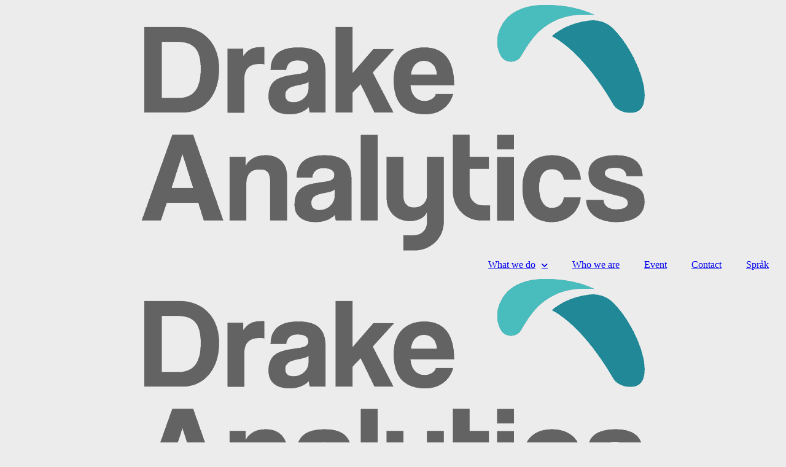

--- FILE ---
content_type: text/html; charset=UTF-8
request_url: https://www.drakeanalytics.se/iso-ar-vecka-i-qlik-tableau-power-bi/
body_size: 20438
content:
<!doctype html>
<html lang="sv-SE">
<head>
	<meta charset="UTF-8">
	<meta name="viewport" content="width=device-width, initial-scale=1">
	<link rel="profile" href="https://gmpg.org/xfn/11">
	<meta name='robots' content='index, follow, max-image-preview:large, max-snippet:-1, max-video-preview:-1' />

	<!-- This site is optimized with the Yoast SEO plugin v26.6 - https://yoast.com/wordpress/plugins/seo/ -->
	<title>ISO År &amp; Vecka i Qlik, Tableau &amp; Power BI - Drake Analytics</title>
	<link rel="canonical" href="https://www.drakeanalytics.se/iso-ar-vecka-i-qlik-tableau-power-bi/" />
	<meta property="og:locale" content="sv_SE" />
	<meta property="og:type" content="article" />
	<meta property="og:title" content="ISO År &amp; Vecka i Qlik, Tableau &amp; Power BI - Drake Analytics" />
	<meta property="og:description" content="Ett vanligt fel i rapporter är att man inte hanterar år korrekt när man vill ta fram ett sammansatt värde för [År Vecka]. Detta grundar sig i att ett datum kan ligga i ett år, men dess veckas år kan vara ett annat. I det här blogginlägget tittar vi närmre på hur man hanterar dessa [&hellip;]" />
	<meta property="og:url" content="https://www.drakeanalytics.se/iso-ar-vecka-i-qlik-tableau-power-bi/" />
	<meta property="og:site_name" content="Drake Analytics" />
	<meta property="article:published_time" content="2021-11-27T14:27:46+00:00" />
	<meta property="article:modified_time" content="2023-12-06T09:33:21+00:00" />
	<meta property="og:image" content="https://usercontent.one/wp/www.drakeanalytics.se/wp-content/uploads/2023/09/07048e_b9f601b371e14336a8b7a0727567735amv2.webp?media=1766136663" />
	<meta property="og:image:width" content="335" />
	<meta property="og:image:height" content="228" />
	<meta property="og:image:type" content="image/webp" />
	<meta name="author" content="Morgan Kejerhag" />
	<meta name="twitter:card" content="summary_large_image" />
	<meta name="twitter:label1" content="Written by" />
	<meta name="twitter:data1" content="Morgan Kejerhag" />
	<meta name="twitter:label2" content="Est. reading time" />
	<meta name="twitter:data2" content="2 minutes" />
	<script type="application/ld+json" class="yoast-schema-graph">{"@context":"https://schema.org","@graph":[{"@type":"Article","@id":"https://www.drakeanalytics.se/iso-ar-vecka-i-qlik-tableau-power-bi/#article","isPartOf":{"@id":"https://www.drakeanalytics.se/iso-ar-vecka-i-qlik-tableau-power-bi/"},"author":{"name":"Morgan Kejerhag","@id":"https://www.drakeanalytics.se/#/schema/person/b7103f47d445643ce9a9a6d376fdab17"},"headline":"ISO År &#038; Vecka i Qlik, Tableau &#038; Power BI","datePublished":"2021-11-27T14:27:46+00:00","dateModified":"2023-12-06T09:33:21+00:00","mainEntityOfPage":{"@id":"https://www.drakeanalytics.se/iso-ar-vecka-i-qlik-tableau-power-bi/"},"wordCount":441,"publisher":{"@id":"https://www.drakeanalytics.se/#organization"},"image":{"@id":"https://www.drakeanalytics.se/iso-ar-vecka-i-qlik-tableau-power-bi/#primaryimage"},"thumbnailUrl":"https://www.drakeanalytics.se/wp-content/uploads/2023/09/07048e_b9f601b371e14336a8b7a0727567735amv2.webp","keywords":["ISO År &amp; vecka","Power BI","Qlik","Tableau"],"articleSection":["Power BI","Qlik","Tableau"],"inLanguage":"sv-SE"},{"@type":"WebPage","@id":"https://www.drakeanalytics.se/iso-ar-vecka-i-qlik-tableau-power-bi/","url":"https://www.drakeanalytics.se/iso-ar-vecka-i-qlik-tableau-power-bi/","name":"ISO År & Vecka i Qlik, Tableau & Power BI - Drake Analytics","isPartOf":{"@id":"https://www.drakeanalytics.se/#website"},"primaryImageOfPage":{"@id":"https://www.drakeanalytics.se/iso-ar-vecka-i-qlik-tableau-power-bi/#primaryimage"},"image":{"@id":"https://www.drakeanalytics.se/iso-ar-vecka-i-qlik-tableau-power-bi/#primaryimage"},"thumbnailUrl":"https://www.drakeanalytics.se/wp-content/uploads/2023/09/07048e_b9f601b371e14336a8b7a0727567735amv2.webp","datePublished":"2021-11-27T14:27:46+00:00","dateModified":"2023-12-06T09:33:21+00:00","breadcrumb":{"@id":"https://www.drakeanalytics.se/iso-ar-vecka-i-qlik-tableau-power-bi/#breadcrumb"},"inLanguage":"sv-SE","potentialAction":[{"@type":"ReadAction","target":["https://www.drakeanalytics.se/iso-ar-vecka-i-qlik-tableau-power-bi/"]}]},{"@type":"ImageObject","inLanguage":"sv-SE","@id":"https://www.drakeanalytics.se/iso-ar-vecka-i-qlik-tableau-power-bi/#primaryimage","url":"https://www.drakeanalytics.se/wp-content/uploads/2023/09/07048e_b9f601b371e14336a8b7a0727567735amv2.webp","contentUrl":"https://www.drakeanalytics.se/wp-content/uploads/2023/09/07048e_b9f601b371e14336a8b7a0727567735amv2.webp","width":335,"height":228},{"@type":"BreadcrumbList","@id":"https://www.drakeanalytics.se/iso-ar-vecka-i-qlik-tableau-power-bi/#breadcrumb","itemListElement":[{"@type":"ListItem","position":1,"name":"Hem","item":"https://www.drakeanalytics.se/"},{"@type":"ListItem","position":2,"name":"ISO År &#038; Vecka i Qlik, Tableau &#038; Power BI"}]},{"@type":"WebSite","@id":"https://www.drakeanalytics.se/#website","url":"https://www.drakeanalytics.se/","name":"Drake Analytics","description":"Datadrivna beslut","publisher":{"@id":"https://www.drakeanalytics.se/#organization"},"potentialAction":[{"@type":"SearchAction","target":{"@type":"EntryPoint","urlTemplate":"https://www.drakeanalytics.se/?s={search_term_string}"},"query-input":{"@type":"PropertyValueSpecification","valueRequired":true,"valueName":"search_term_string"}}],"inLanguage":"sv-SE"},{"@type":"Organization","@id":"https://www.drakeanalytics.se/#organization","name":"Drake Analytics","url":"https://www.drakeanalytics.se/","logo":{"@type":"ImageObject","inLanguage":"sv-SE","@id":"https://www.drakeanalytics.se/#/schema/logo/image/","url":"https://www.drakeanalytics.se/wp-content/uploads/2022/09/Drake-Analytics_Logo_RGB.png","contentUrl":"https://www.drakeanalytics.se/wp-content/uploads/2022/09/Drake-Analytics_Logo_RGB.png","width":820,"height":400,"caption":"Drake Analytics"},"image":{"@id":"https://www.drakeanalytics.se/#/schema/logo/image/"}},{"@type":"Person","@id":"https://www.drakeanalytics.se/#/schema/person/b7103f47d445643ce9a9a6d376fdab17","name":"Morgan Kejerhag","image":{"@type":"ImageObject","inLanguage":"sv-SE","@id":"https://www.drakeanalytics.se/#/schema/person/image/","url":"https://secure.gravatar.com/avatar/356cd2f442454fc3da6f28c513228825a4d2c25acf28fbfc3a230d50f7b5a761?s=96&d=mm&r=g","contentUrl":"https://secure.gravatar.com/avatar/356cd2f442454fc3da6f28c513228825a4d2c25acf28fbfc3a230d50f7b5a761?s=96&d=mm&r=g","caption":"Morgan Kejerhag"},"description":"Morgan besitter nästan två decenniers erfarenhet inom beslutsstöd, med särskild kompetens inom Qlik- och Power BI-plattformarna. Det som gör Morgan unik är ett exceptionellt driv för att sätta sig in i de specifika utmaningarna en verksamhet står inför och proaktivt erbjuda skräddarsydda lösningar. På fritiden finner Morgan glädje i att vara nära naturen, med en särskild passion för fågelfotografering.","url":"https://www.drakeanalytics.se/author/drake-morgan/"}]}</script>
	<!-- / Yoast SEO plugin. -->


<link rel='dns-prefetch' href='//www.googletagmanager.com' />
<link rel='dns-prefetch' href='//usercontent.one' />
<link href='//usercontent.one' rel='preconnect' />
<link rel="alternate" type="application/rss+xml" title="Drake Analytics &raquo; Feed" href="https://www.drakeanalytics.se/feed/" />
<link rel="alternate" type="application/rss+xml" title="Drake Analytics &raquo; Comments Feed" href="https://www.drakeanalytics.se/comments/feed/" />
<link rel="alternate" title="oEmbed (JSON)" type="application/json+oembed" href="https://www.drakeanalytics.se/wp-json/oembed/1.0/embed?url=https%3A%2F%2Fwww.drakeanalytics.se%2Fiso-ar-vecka-i-qlik-tableau-power-bi%2F" />
<link rel="alternate" title="oEmbed (XML)" type="text/xml+oembed" href="https://www.drakeanalytics.se/wp-json/oembed/1.0/embed?url=https%3A%2F%2Fwww.drakeanalytics.se%2Fiso-ar-vecka-i-qlik-tableau-power-bi%2F&#038;format=xml" />
<style id='wp-img-auto-sizes-contain-inline-css'>
img:is([sizes=auto i],[sizes^="auto," i]){contain-intrinsic-size:3000px 1500px}
/*# sourceURL=wp-img-auto-sizes-contain-inline-css */
</style>
<style id='wp-emoji-styles-inline-css'>

	img.wp-smiley, img.emoji {
		display: inline !important;
		border: none !important;
		box-shadow: none !important;
		height: 1em !important;
		width: 1em !important;
		margin: 0 0.07em !important;
		vertical-align: -0.1em !important;
		background: none !important;
		padding: 0 !important;
	}
/*# sourceURL=wp-emoji-styles-inline-css */
</style>
<link rel='stylesheet' id='wp-block-library-css' href='https://www.drakeanalytics.se/wp-includes/css/dist/block-library/style.min.css?ver=cc4c476f19c945a8714b1e9a7ddaf5d3' media='all' />
<style id='global-styles-inline-css'>
:root{--wp--preset--aspect-ratio--square: 1;--wp--preset--aspect-ratio--4-3: 4/3;--wp--preset--aspect-ratio--3-4: 3/4;--wp--preset--aspect-ratio--3-2: 3/2;--wp--preset--aspect-ratio--2-3: 2/3;--wp--preset--aspect-ratio--16-9: 16/9;--wp--preset--aspect-ratio--9-16: 9/16;--wp--preset--color--black: #000000;--wp--preset--color--cyan-bluish-gray: #abb8c3;--wp--preset--color--white: #ffffff;--wp--preset--color--pale-pink: #f78da7;--wp--preset--color--vivid-red: #cf2e2e;--wp--preset--color--luminous-vivid-orange: #ff6900;--wp--preset--color--luminous-vivid-amber: #fcb900;--wp--preset--color--light-green-cyan: #7bdcb5;--wp--preset--color--vivid-green-cyan: #00d084;--wp--preset--color--pale-cyan-blue: #8ed1fc;--wp--preset--color--vivid-cyan-blue: #0693e3;--wp--preset--color--vivid-purple: #9b51e0;--wp--preset--gradient--vivid-cyan-blue-to-vivid-purple: linear-gradient(135deg,rgb(6,147,227) 0%,rgb(155,81,224) 100%);--wp--preset--gradient--light-green-cyan-to-vivid-green-cyan: linear-gradient(135deg,rgb(122,220,180) 0%,rgb(0,208,130) 100%);--wp--preset--gradient--luminous-vivid-amber-to-luminous-vivid-orange: linear-gradient(135deg,rgb(252,185,0) 0%,rgb(255,105,0) 100%);--wp--preset--gradient--luminous-vivid-orange-to-vivid-red: linear-gradient(135deg,rgb(255,105,0) 0%,rgb(207,46,46) 100%);--wp--preset--gradient--very-light-gray-to-cyan-bluish-gray: linear-gradient(135deg,rgb(238,238,238) 0%,rgb(169,184,195) 100%);--wp--preset--gradient--cool-to-warm-spectrum: linear-gradient(135deg,rgb(74,234,220) 0%,rgb(151,120,209) 20%,rgb(207,42,186) 40%,rgb(238,44,130) 60%,rgb(251,105,98) 80%,rgb(254,248,76) 100%);--wp--preset--gradient--blush-light-purple: linear-gradient(135deg,rgb(255,206,236) 0%,rgb(152,150,240) 100%);--wp--preset--gradient--blush-bordeaux: linear-gradient(135deg,rgb(254,205,165) 0%,rgb(254,45,45) 50%,rgb(107,0,62) 100%);--wp--preset--gradient--luminous-dusk: linear-gradient(135deg,rgb(255,203,112) 0%,rgb(199,81,192) 50%,rgb(65,88,208) 100%);--wp--preset--gradient--pale-ocean: linear-gradient(135deg,rgb(255,245,203) 0%,rgb(182,227,212) 50%,rgb(51,167,181) 100%);--wp--preset--gradient--electric-grass: linear-gradient(135deg,rgb(202,248,128) 0%,rgb(113,206,126) 100%);--wp--preset--gradient--midnight: linear-gradient(135deg,rgb(2,3,129) 0%,rgb(40,116,252) 100%);--wp--preset--font-size--small: 13px;--wp--preset--font-size--medium: 20px;--wp--preset--font-size--large: 36px;--wp--preset--font-size--x-large: 42px;--wp--preset--spacing--20: 0.44rem;--wp--preset--spacing--30: 0.67rem;--wp--preset--spacing--40: 1rem;--wp--preset--spacing--50: 1.5rem;--wp--preset--spacing--60: 2.25rem;--wp--preset--spacing--70: 3.38rem;--wp--preset--spacing--80: 5.06rem;--wp--preset--shadow--natural: 6px 6px 9px rgba(0, 0, 0, 0.2);--wp--preset--shadow--deep: 12px 12px 50px rgba(0, 0, 0, 0.4);--wp--preset--shadow--sharp: 6px 6px 0px rgba(0, 0, 0, 0.2);--wp--preset--shadow--outlined: 6px 6px 0px -3px rgb(255, 255, 255), 6px 6px rgb(0, 0, 0);--wp--preset--shadow--crisp: 6px 6px 0px rgb(0, 0, 0);}:root { --wp--style--global--content-size: 800px;--wp--style--global--wide-size: 1200px; }:where(body) { margin: 0; }.wp-site-blocks > .alignleft { float: left; margin-right: 2em; }.wp-site-blocks > .alignright { float: right; margin-left: 2em; }.wp-site-blocks > .aligncenter { justify-content: center; margin-left: auto; margin-right: auto; }:where(.wp-site-blocks) > * { margin-block-start: 24px; margin-block-end: 0; }:where(.wp-site-blocks) > :first-child { margin-block-start: 0; }:where(.wp-site-blocks) > :last-child { margin-block-end: 0; }:root { --wp--style--block-gap: 24px; }:root :where(.is-layout-flow) > :first-child{margin-block-start: 0;}:root :where(.is-layout-flow) > :last-child{margin-block-end: 0;}:root :where(.is-layout-flow) > *{margin-block-start: 24px;margin-block-end: 0;}:root :where(.is-layout-constrained) > :first-child{margin-block-start: 0;}:root :where(.is-layout-constrained) > :last-child{margin-block-end: 0;}:root :where(.is-layout-constrained) > *{margin-block-start: 24px;margin-block-end: 0;}:root :where(.is-layout-flex){gap: 24px;}:root :where(.is-layout-grid){gap: 24px;}.is-layout-flow > .alignleft{float: left;margin-inline-start: 0;margin-inline-end: 2em;}.is-layout-flow > .alignright{float: right;margin-inline-start: 2em;margin-inline-end: 0;}.is-layout-flow > .aligncenter{margin-left: auto !important;margin-right: auto !important;}.is-layout-constrained > .alignleft{float: left;margin-inline-start: 0;margin-inline-end: 2em;}.is-layout-constrained > .alignright{float: right;margin-inline-start: 2em;margin-inline-end: 0;}.is-layout-constrained > .aligncenter{margin-left: auto !important;margin-right: auto !important;}.is-layout-constrained > :where(:not(.alignleft):not(.alignright):not(.alignfull)){max-width: var(--wp--style--global--content-size);margin-left: auto !important;margin-right: auto !important;}.is-layout-constrained > .alignwide{max-width: var(--wp--style--global--wide-size);}body .is-layout-flex{display: flex;}.is-layout-flex{flex-wrap: wrap;align-items: center;}.is-layout-flex > :is(*, div){margin: 0;}body .is-layout-grid{display: grid;}.is-layout-grid > :is(*, div){margin: 0;}body{padding-top: 0px;padding-right: 0px;padding-bottom: 0px;padding-left: 0px;}a:where(:not(.wp-element-button)){text-decoration: underline;}:root :where(.wp-element-button, .wp-block-button__link){background-color: #32373c;border-width: 0;color: #fff;font-family: inherit;font-size: inherit;font-style: inherit;font-weight: inherit;letter-spacing: inherit;line-height: inherit;padding-top: calc(0.667em + 2px);padding-right: calc(1.333em + 2px);padding-bottom: calc(0.667em + 2px);padding-left: calc(1.333em + 2px);text-decoration: none;text-transform: inherit;}.has-black-color{color: var(--wp--preset--color--black) !important;}.has-cyan-bluish-gray-color{color: var(--wp--preset--color--cyan-bluish-gray) !important;}.has-white-color{color: var(--wp--preset--color--white) !important;}.has-pale-pink-color{color: var(--wp--preset--color--pale-pink) !important;}.has-vivid-red-color{color: var(--wp--preset--color--vivid-red) !important;}.has-luminous-vivid-orange-color{color: var(--wp--preset--color--luminous-vivid-orange) !important;}.has-luminous-vivid-amber-color{color: var(--wp--preset--color--luminous-vivid-amber) !important;}.has-light-green-cyan-color{color: var(--wp--preset--color--light-green-cyan) !important;}.has-vivid-green-cyan-color{color: var(--wp--preset--color--vivid-green-cyan) !important;}.has-pale-cyan-blue-color{color: var(--wp--preset--color--pale-cyan-blue) !important;}.has-vivid-cyan-blue-color{color: var(--wp--preset--color--vivid-cyan-blue) !important;}.has-vivid-purple-color{color: var(--wp--preset--color--vivid-purple) !important;}.has-black-background-color{background-color: var(--wp--preset--color--black) !important;}.has-cyan-bluish-gray-background-color{background-color: var(--wp--preset--color--cyan-bluish-gray) !important;}.has-white-background-color{background-color: var(--wp--preset--color--white) !important;}.has-pale-pink-background-color{background-color: var(--wp--preset--color--pale-pink) !important;}.has-vivid-red-background-color{background-color: var(--wp--preset--color--vivid-red) !important;}.has-luminous-vivid-orange-background-color{background-color: var(--wp--preset--color--luminous-vivid-orange) !important;}.has-luminous-vivid-amber-background-color{background-color: var(--wp--preset--color--luminous-vivid-amber) !important;}.has-light-green-cyan-background-color{background-color: var(--wp--preset--color--light-green-cyan) !important;}.has-vivid-green-cyan-background-color{background-color: var(--wp--preset--color--vivid-green-cyan) !important;}.has-pale-cyan-blue-background-color{background-color: var(--wp--preset--color--pale-cyan-blue) !important;}.has-vivid-cyan-blue-background-color{background-color: var(--wp--preset--color--vivid-cyan-blue) !important;}.has-vivid-purple-background-color{background-color: var(--wp--preset--color--vivid-purple) !important;}.has-black-border-color{border-color: var(--wp--preset--color--black) !important;}.has-cyan-bluish-gray-border-color{border-color: var(--wp--preset--color--cyan-bluish-gray) !important;}.has-white-border-color{border-color: var(--wp--preset--color--white) !important;}.has-pale-pink-border-color{border-color: var(--wp--preset--color--pale-pink) !important;}.has-vivid-red-border-color{border-color: var(--wp--preset--color--vivid-red) !important;}.has-luminous-vivid-orange-border-color{border-color: var(--wp--preset--color--luminous-vivid-orange) !important;}.has-luminous-vivid-amber-border-color{border-color: var(--wp--preset--color--luminous-vivid-amber) !important;}.has-light-green-cyan-border-color{border-color: var(--wp--preset--color--light-green-cyan) !important;}.has-vivid-green-cyan-border-color{border-color: var(--wp--preset--color--vivid-green-cyan) !important;}.has-pale-cyan-blue-border-color{border-color: var(--wp--preset--color--pale-cyan-blue) !important;}.has-vivid-cyan-blue-border-color{border-color: var(--wp--preset--color--vivid-cyan-blue) !important;}.has-vivid-purple-border-color{border-color: var(--wp--preset--color--vivid-purple) !important;}.has-vivid-cyan-blue-to-vivid-purple-gradient-background{background: var(--wp--preset--gradient--vivid-cyan-blue-to-vivid-purple) !important;}.has-light-green-cyan-to-vivid-green-cyan-gradient-background{background: var(--wp--preset--gradient--light-green-cyan-to-vivid-green-cyan) !important;}.has-luminous-vivid-amber-to-luminous-vivid-orange-gradient-background{background: var(--wp--preset--gradient--luminous-vivid-amber-to-luminous-vivid-orange) !important;}.has-luminous-vivid-orange-to-vivid-red-gradient-background{background: var(--wp--preset--gradient--luminous-vivid-orange-to-vivid-red) !important;}.has-very-light-gray-to-cyan-bluish-gray-gradient-background{background: var(--wp--preset--gradient--very-light-gray-to-cyan-bluish-gray) !important;}.has-cool-to-warm-spectrum-gradient-background{background: var(--wp--preset--gradient--cool-to-warm-spectrum) !important;}.has-blush-light-purple-gradient-background{background: var(--wp--preset--gradient--blush-light-purple) !important;}.has-blush-bordeaux-gradient-background{background: var(--wp--preset--gradient--blush-bordeaux) !important;}.has-luminous-dusk-gradient-background{background: var(--wp--preset--gradient--luminous-dusk) !important;}.has-pale-ocean-gradient-background{background: var(--wp--preset--gradient--pale-ocean) !important;}.has-electric-grass-gradient-background{background: var(--wp--preset--gradient--electric-grass) !important;}.has-midnight-gradient-background{background: var(--wp--preset--gradient--midnight) !important;}.has-small-font-size{font-size: var(--wp--preset--font-size--small) !important;}.has-medium-font-size{font-size: var(--wp--preset--font-size--medium) !important;}.has-large-font-size{font-size: var(--wp--preset--font-size--large) !important;}.has-x-large-font-size{font-size: var(--wp--preset--font-size--x-large) !important;}
:root :where(.wp-block-pullquote){font-size: 1.5em;line-height: 1.6;}
/*# sourceURL=global-styles-inline-css */
</style>
<link rel='stylesheet' id='hello-elementor-css' href='https://usercontent.one/wp/www.drakeanalytics.se/wp-content/themes/hello-elementor/assets/css/reset.css?ver=3.4.5&media=1766136663' media='all' />
<link rel='stylesheet' id='hello-elementor-theme-style-css' href='https://usercontent.one/wp/www.drakeanalytics.se/wp-content/themes/hello-elementor/assets/css/theme.css?ver=3.4.5&media=1766136663' media='all' />
<link rel='stylesheet' id='hello-elementor-header-footer-css' href='https://usercontent.one/wp/www.drakeanalytics.se/wp-content/themes/hello-elementor/assets/css/header-footer.css?ver=3.4.5&media=1766136663' media='all' />
<link rel='stylesheet' id='elementor-frontend-css' href='https://usercontent.one/wp/www.drakeanalytics.se/wp-content/uploads/elementor/css/custom-frontend.min.css?media=1766136663?ver=1766385574' media='all' />
<link rel='stylesheet' id='elementor-post-228-css' href='https://usercontent.one/wp/www.drakeanalytics.se/wp-content/uploads/elementor/css/post-228.css?media=1766136663?ver=1766385574' media='all' />
<link rel='stylesheet' id='widget-image-css' href='https://usercontent.one/wp/www.drakeanalytics.se/wp-content/plugins/elementor/assets/css/widget-image.min.css?ver=3.33.6&media=1766136663' media='all' />
<link rel='stylesheet' id='widget-nav-menu-css' href='https://usercontent.one/wp/www.drakeanalytics.se/wp-content/uploads/elementor/css/custom-pro-widget-nav-menu.min.css?media=1766136663?ver=1766385574' media='all' />
<link rel='stylesheet' id='e-sticky-css' href='https://usercontent.one/wp/www.drakeanalytics.se/wp-content/plugins/elementor-pro/assets/css/modules/sticky.min.css?ver=3.33.2&media=1766136663' media='all' />
<link rel='stylesheet' id='widget-icon-list-css' href='https://usercontent.one/wp/www.drakeanalytics.se/wp-content/uploads/elementor/css/custom-widget-icon-list.min.css?media=1766136663?ver=1766385574' media='all' />
<link rel='stylesheet' id='widget-social-icons-css' href='https://usercontent.one/wp/www.drakeanalytics.se/wp-content/plugins/elementor/assets/css/widget-social-icons.min.css?ver=3.33.6&media=1766136663' media='all' />
<link rel='stylesheet' id='e-apple-webkit-css' href='https://usercontent.one/wp/www.drakeanalytics.se/wp-content/uploads/elementor/css/custom-apple-webkit.min.css?media=1766136663?ver=1766385574' media='all' />
<link rel='stylesheet' id='widget-heading-css' href='https://usercontent.one/wp/www.drakeanalytics.se/wp-content/plugins/elementor/assets/css/widget-heading.min.css?ver=3.33.6&media=1766136663' media='all' />
<link rel='stylesheet' id='widget-post-info-css' href='https://usercontent.one/wp/www.drakeanalytics.se/wp-content/plugins/elementor-pro/assets/css/widget-post-info.min.css?ver=3.33.2&media=1766136663' media='all' />
<link rel='stylesheet' id='elementor-icons-shared-0-css' href='https://usercontent.one/wp/www.drakeanalytics.se/wp-content/plugins/elementor/assets/lib/font-awesome/css/fontawesome.min.css?ver=5.15.3&media=1766136663' media='all' />
<link rel='stylesheet' id='elementor-icons-fa-regular-css' href='https://usercontent.one/wp/www.drakeanalytics.se/wp-content/plugins/elementor/assets/lib/font-awesome/css/regular.min.css?ver=5.15.3&media=1766136663' media='all' />
<link rel='stylesheet' id='elementor-icons-fa-solid-css' href='https://usercontent.one/wp/www.drakeanalytics.se/wp-content/plugins/elementor/assets/lib/font-awesome/css/solid.min.css?ver=5.15.3&media=1766136663' media='all' />
<link rel='stylesheet' id='widget-author-box-css' href='https://usercontent.one/wp/www.drakeanalytics.se/wp-content/plugins/elementor-pro/assets/css/widget-author-box.min.css?ver=3.33.2&media=1766136663' media='all' />
<link rel='stylesheet' id='widget-divider-css' href='https://usercontent.one/wp/www.drakeanalytics.se/wp-content/plugins/elementor/assets/css/widget-divider.min.css?ver=3.33.6&media=1766136663' media='all' />
<link rel='stylesheet' id='widget-share-buttons-css' href='https://usercontent.one/wp/www.drakeanalytics.se/wp-content/plugins/elementor-pro/assets/css/widget-share-buttons.min.css?ver=3.33.2&media=1766136663' media='all' />
<link rel='stylesheet' id='elementor-icons-fa-brands-css' href='https://usercontent.one/wp/www.drakeanalytics.se/wp-content/plugins/elementor/assets/lib/font-awesome/css/brands.min.css?ver=5.15.3&media=1766136663' media='all' />
<link rel='stylesheet' id='widget-posts-css' href='https://usercontent.one/wp/www.drakeanalytics.se/wp-content/plugins/elementor-pro/assets/css/widget-posts.min.css?ver=3.33.2&media=1766136663' media='all' />
<link rel='stylesheet' id='elementor-icons-css' href='https://usercontent.one/wp/www.drakeanalytics.se/wp-content/plugins/elementor/assets/lib/eicons/css/elementor-icons.min.css?ver=5.44.0&media=1766136663' media='all' />
<link rel='stylesheet' id='elementor-post-70-css' href='https://usercontent.one/wp/www.drakeanalytics.se/wp-content/uploads/elementor/css/post-70.css?media=1766136663?ver=1766385575' media='all' />
<link rel='stylesheet' id='elementor-post-74-css' href='https://usercontent.one/wp/www.drakeanalytics.se/wp-content/uploads/elementor/css/post-74.css?media=1766136663?ver=1766385575' media='all' />
<link rel='stylesheet' id='elementor-post-376-css' href='https://usercontent.one/wp/www.drakeanalytics.se/wp-content/uploads/elementor/css/post-376.css?media=1766136663?ver=1766385575' media='all' />
<link rel='stylesheet' id='elementor-gf-local-share-css' href='https://usercontent.one/wp/www.drakeanalytics.se/wp-content/uploads/elementor/google-fonts/css/share.css?media=1766136663?ver=1755503230' media='all' />
<link rel='stylesheet' id='elementor-gf-local-roboto-css' href='https://usercontent.one/wp/www.drakeanalytics.se/wp-content/uploads/elementor/google-fonts/css/roboto.css?media=1766136663?ver=1755503252' media='all' />
<link rel='stylesheet' id='elementor-gf-local-inter-css' href='https://usercontent.one/wp/www.drakeanalytics.se/wp-content/uploads/elementor/google-fonts/css/inter.css?media=1766136663?ver=1755503274' media='all' />
<link rel='stylesheet' id='elementor-gf-local-sharetech-css' href='https://usercontent.one/wp/www.drakeanalytics.se/wp-content/uploads/elementor/google-fonts/css/sharetech.css?media=1766136663?ver=1755503275' media='all' />
<link rel='stylesheet' id='elementor-gf-local-rubik-css' href='https://usercontent.one/wp/www.drakeanalytics.se/wp-content/uploads/elementor/google-fonts/css/rubik.css?media=1766136663?ver=1755504185' media='all' />
<script src="https://www.drakeanalytics.se/wp-includes/js/jquery/jquery.min.js?ver=3.7.1" id="jquery-core-js"></script>
<script src="https://www.drakeanalytics.se/wp-includes/js/jquery/jquery-migrate.min.js?ver=3.4.1" id="jquery-migrate-js"></script>

<!-- Google tag (gtag.js) snippet added by Site Kit -->
<!-- Google Analytics snippet added by Site Kit -->
<script src="https://www.googletagmanager.com/gtag/js?id=GT-KD2TP4W" id="google_gtagjs-js" async></script>
<script id="google_gtagjs-js-after">
window.dataLayer = window.dataLayer || [];function gtag(){dataLayer.push(arguments);}
gtag("set","linker",{"domains":["www.drakeanalytics.se"]});
gtag("js", new Date());
gtag("set", "developer_id.dZTNiMT", true);
gtag("config", "GT-KD2TP4W");
//# sourceURL=google_gtagjs-js-after
</script>
<link rel="https://api.w.org/" href="https://www.drakeanalytics.se/wp-json/" /><link rel="alternate" title="JSON" type="application/json" href="https://www.drakeanalytics.se/wp-json/wp/v2/posts/662" /><link rel="EditURI" type="application/rsd+xml" title="RSD" href="https://www.drakeanalytics.se/xmlrpc.php?rsd" />
<meta name="generator" content="Site Kit by Google 1.168.0" /><style>[class*=" icon-oc-"],[class^=icon-oc-]{speak:none;font-style:normal;font-weight:400;font-variant:normal;text-transform:none;line-height:1;-webkit-font-smoothing:antialiased;-moz-osx-font-smoothing:grayscale}.icon-oc-one-com-white-32px-fill:before{content:"901"}.icon-oc-one-com:before{content:"900"}#one-com-icon,.toplevel_page_onecom-wp .wp-menu-image{speak:none;display:flex;align-items:center;justify-content:center;text-transform:none;line-height:1;-webkit-font-smoothing:antialiased;-moz-osx-font-smoothing:grayscale}.onecom-wp-admin-bar-item>a,.toplevel_page_onecom-wp>.wp-menu-name{font-size:16px;font-weight:400;line-height:1}.toplevel_page_onecom-wp>.wp-menu-name img{width:69px;height:9px;}.wp-submenu-wrap.wp-submenu>.wp-submenu-head>img{width:88px;height:auto}.onecom-wp-admin-bar-item>a img{height:7px!important}.onecom-wp-admin-bar-item>a img,.toplevel_page_onecom-wp>.wp-menu-name img{opacity:.8}.onecom-wp-admin-bar-item.hover>a img,.toplevel_page_onecom-wp.wp-has-current-submenu>.wp-menu-name img,li.opensub>a.toplevel_page_onecom-wp>.wp-menu-name img{opacity:1}#one-com-icon:before,.onecom-wp-admin-bar-item>a:before,.toplevel_page_onecom-wp>.wp-menu-image:before{content:'';position:static!important;background-color:rgba(240,245,250,.4);border-radius:102px;width:18px;height:18px;padding:0!important}.onecom-wp-admin-bar-item>a:before{width:14px;height:14px}.onecom-wp-admin-bar-item.hover>a:before,.toplevel_page_onecom-wp.opensub>a>.wp-menu-image:before,.toplevel_page_onecom-wp.wp-has-current-submenu>.wp-menu-image:before{background-color:#76b82a}.onecom-wp-admin-bar-item>a{display:inline-flex!important;align-items:center;justify-content:center}#one-com-logo-wrapper{font-size:4em}#one-com-icon{vertical-align:middle}.imagify-welcome{display:none !important;}</style><meta name="generator" content="Elementor 3.33.6; features: additional_custom_breakpoints; settings: css_print_method-external, google_font-enabled, font_display-auto">
<script>
if (window.location.href === 'https://www.drakeanalytics.se') {
    window.location.replace('https://www.drakeanalytics.se/sv');
}
	
if (window.location.href === 'https://drakeanalytics.se') {
    window.location.replace('https://www.drakeanalytics.se/sv');
}
</script>
<script> (function(ss,ex){ window.ldfdr=window.ldfdr||function(){(ldfdr._q=ldfdr._q||[]).push([].slice.call(arguments));}; (function(d,s){ fs=d.getElementsByTagName(s)[0]; function ce(src){ var cs=d.createElement(s); cs.src=src; cs.async=1; fs.parentNode.insertBefore(cs,fs); }; ce('https://sc.lfeeder.com/lftracker_v1_'+ss+(ex?'_'+ex:'')+'.js'); })(document,'script'); })('ywVkO4X6pb18Z6Bj'); </script>
<script>
    // Tooltip CSS for basic styling.
const style = `
.tooltip {
  position: fixed;
  padding: 5px 10px;
  background-color: #333;
  color: white;
  border-radius: 5px;
  font-size: 12px;
  opacity: 0;
  transition: opacity 0.2s;
  pointer-events: none;
  z-index: 1000;
}
`;

const styleElement = document.createElement('style');
styleElement.innerHTML = style;
document.head.appendChild(styleElement);

document.addEventListener("DOMContentLoaded", function() {
  // Get all elements with the "mail" attribute
  const mailElements = document.querySelectorAll('[mail]');

  mailElements.forEach(el => {
    // Create a tooltip element for each "mail" element
    const tooltip = document.createElement('span');
    tooltip.innerText = 'Kopiera mailadress';
    tooltip.classList.add('tooltip');

    // Append the tooltip to the document body
    document.body.appendChild(tooltip);

    // Positioning and visibility handling
    el.addEventListener('mouseenter', (e) => {
      const rect = el.getBoundingClientRect();
      tooltip.style.top = `${rect.bottom + 5}px`;
      tooltip.style.left = `${rect.left}px`;
      tooltip.style.opacity = '1';
    });

    el.addEventListener('mouseleave', () => {
      tooltip.style.opacity = '0';
    });

    // Copy to clipboard on click
    el.addEventListener('click', () => {
      const mailValue = el.getAttribute('mail');
      const textArea = document.createElement('textarea');
      textArea.value = mailValue;
      document.body.appendChild(textArea);
      textArea.select();
      document.execCommand('copy');
      document.body.removeChild(textArea);

      tooltip.innerText = 'Kopierat!';
      setTimeout(() => {
        tooltip.innerText = 'Kopiera mailadress';
      }, 2000);
    });
  });
});

</script>
<style>
	[mail] {
		cursor: pointer;
	}
</style>
<!-- Google Tag Manager -->
<script>(function(w,d,s,l,i){w[l]=w[l]||[];w[l].push({'gtm.start':
new Date().getTime(),event:'gtm.js'});var f=d.getElementsByTagName(s)[0],
j=d.createElement(s),dl=l!='dataLayer'?'&l='+l:'';j.async=true;j.src=
'https://www.googletagmanager.com/gtm.js?id='+i+dl;f.parentNode.insertBefore(j,f);
})(window,document,'script','dataLayer','GTM-WNKPLZ29');</script>
<!-- End Google Tag Manager -->

<script type="text/javascript">
_linkedin_partner_id = "9068833";
window._linkedin_data_partner_ids = window._linkedin_data_partner_ids || [];
window._linkedin_data_partner_ids.push(_linkedin_partner_id);
</script><script type="text/javascript">
(function(l) {
if (!l){window.lintrk = function(a,b){window.lintrk.q.push([a,b])};
window.lintrk.q=[]}
var s = document.getElementsByTagName("script")[0];
var b = document.createElement("script");
b.type = "text/javascript";b.async = true;
b.src = "https://snap.licdn.com/li.lms-analytics/insight.min.js";
s.parentNode.insertBefore(b, s);})(window.lintrk);
</script>
<noscript>
<img height="1" width="1" style="display:none;" alt="" src="https://px.ads.linkedin.com/collect/?pid=9068833&fmt=gif" />
</noscript>
<meta name="google-site-verification" content="7Z_q-2NoDtwcWMgN8HnScrsUU8FFuMflxA6xPVElfrs" />
			<style>
				.e-con.e-parent:nth-of-type(n+4):not(.e-lazyloaded):not(.e-no-lazyload),
				.e-con.e-parent:nth-of-type(n+4):not(.e-lazyloaded):not(.e-no-lazyload) * {
					background-image: none !important;
				}
				@media screen and (max-height: 1024px) {
					.e-con.e-parent:nth-of-type(n+3):not(.e-lazyloaded):not(.e-no-lazyload),
					.e-con.e-parent:nth-of-type(n+3):not(.e-lazyloaded):not(.e-no-lazyload) * {
						background-image: none !important;
					}
				}
				@media screen and (max-height: 640px) {
					.e-con.e-parent:nth-of-type(n+2):not(.e-lazyloaded):not(.e-no-lazyload),
					.e-con.e-parent:nth-of-type(n+2):not(.e-lazyloaded):not(.e-no-lazyload) * {
						background-image: none !important;
					}
				}
			</style>
			<link rel="icon" href="https://usercontent.one/wp/www.drakeanalytics.se/wp-content/uploads/2022/09/Drake-Favicon-150x150.png?media=1766136663" sizes="32x32" />
<link rel="icon" href="https://usercontent.one/wp/www.drakeanalytics.se/wp-content/uploads/2022/09/Drake-Favicon-300x300.png?media=1766136663" sizes="192x192" />
<link rel="apple-touch-icon" href="https://usercontent.one/wp/www.drakeanalytics.se/wp-content/uploads/2022/09/Drake-Favicon-300x300.png?media=1766136663" />
<meta name="msapplication-TileImage" content="https://usercontent.one/wp/www.drakeanalytics.se/wp-content/uploads/2022/09/Drake-Favicon-300x300.png?media=1766136663" />
</head>
<body data-rsssl=1 class="wp-singular post-template-default single single-post postid-662 single-format-standard wp-custom-logo wp-embed-responsive wp-theme-hello-elementor hello-elementor-default elementor-default elementor-kit-228 elementor-page-376">


<a class="skip-link screen-reader-text" href="#content">Skip to content</a>

		<header data-elementor-type="header" data-elementor-id="70" class="elementor elementor-70 elementor-location-header" data-elementor-post-type="elementor_library">
					<header class="elementor-section elementor-top-section elementor-element elementor-element-2d7cc252 elementor-section-content-middle elementor-section-height-min-height elementor-hidden-desktop elementor-hidden-tablet elementor-hidden-widescreen elementor-section-boxed elementor-section-height-default elementor-section-items-middle" data-id="2d7cc252" data-element_type="section" data-settings="{&quot;background_background&quot;:&quot;classic&quot;,&quot;sticky&quot;:&quot;top&quot;,&quot;sticky_on&quot;:[&quot;widescreen&quot;,&quot;desktop&quot;,&quot;tablet&quot;,&quot;mobile&quot;],&quot;sticky_offset&quot;:0,&quot;sticky_effects_offset&quot;:0,&quot;sticky_anchor_link_offset&quot;:0}">
						<div class="elementor-container elementor-column-gap-no">
					<div class="elementor-column elementor-col-50 elementor-top-column elementor-element elementor-element-5be22138" data-id="5be22138" data-element_type="column">
			<div class="elementor-widget-wrap elementor-element-populated">
						<div class="elementor-element elementor-element-fb27361 elementor-widget elementor-widget-image" data-id="fb27361" data-element_type="widget" data-widget_type="image.default">
				<div class="elementor-widget-container">
																<a href="https://www.drakeanalytics.se">
							<img width="820" height="400" src="https://usercontent.one/wp/www.drakeanalytics.se/wp-content/uploads/2022/09/Drake-Analytics_Logo_RGB.png?media=1766136663" class="attachment-full size-full wp-image-68" alt="" srcset="https://usercontent.one/wp/www.drakeanalytics.se/wp-content/uploads/2022/09/Drake-Analytics_Logo_RGB.png?media=1766136663 820w, https://usercontent.one/wp/www.drakeanalytics.se/wp-content/uploads/2022/09/Drake-Analytics_Logo_RGB-300x146.png?media=1766136663 300w, https://usercontent.one/wp/www.drakeanalytics.se/wp-content/uploads/2022/09/Drake-Analytics_Logo_RGB-768x375.png?media=1766136663 768w" sizes="(max-width: 820px) 100vw, 820px" />								</a>
															</div>
				</div>
					</div>
		</div>
				<div class="elementor-column elementor-col-50 elementor-top-column elementor-element elementor-element-1683dafd" data-id="1683dafd" data-element_type="column">
			<div class="elementor-widget-wrap elementor-element-populated">
						<div class="elementor-element elementor-element-1e9b5cd5 elementor-nav-menu__align-end elementor-nav-menu--stretch elementor-widget__width-initial elementor-nav-menu--dropdown-tablet elementor-nav-menu__text-align-aside elementor-nav-menu--toggle elementor-nav-menu--burger elementor-widget elementor-widget-nav-menu" data-id="1e9b5cd5" data-element_type="widget" data-settings="{&quot;full_width&quot;:&quot;stretch&quot;,&quot;submenu_icon&quot;:{&quot;value&quot;:&quot;&lt;i class=\&quot;fas fa-chevron-down\&quot; aria-hidden=\&quot;true\&quot;&gt;&lt;\/i&gt;&quot;,&quot;library&quot;:&quot;fa-solid&quot;},&quot;layout&quot;:&quot;horizontal&quot;,&quot;toggle&quot;:&quot;burger&quot;}" data-widget_type="nav-menu.default">
				<div class="elementor-widget-container">
								<nav aria-label="Meny" class="elementor-nav-menu--main elementor-nav-menu__container elementor-nav-menu--layout-horizontal e--pointer-underline e--animation-fade">
				<ul id="menu-1-1e9b5cd5" class="elementor-nav-menu"><li class="menu-item menu-item-type-post_type menu-item-object-page menu-item-has-children menu-item-5705"><a href="https://www.drakeanalytics.se/what-we-do/" class="elementor-item">What we do</a>
<ul class="sub-menu elementor-nav-menu--dropdown">
	<li class="menu-item menu-item-type-post_type menu-item-object-page menu-item-has-children menu-item-5715"><a href="https://www.drakeanalytics.se/what-we-do/" class="elementor-sub-item">What we deliver</a>
	<ul class="sub-menu elementor-nav-menu--dropdown">
		<li class="menu-item menu-item-type-post_type menu-item-object-page menu-item-5708"><a href="https://www.drakeanalytics.se/analytics-reporting/" class="elementor-sub-item">Analytics &#038; Reporting</a></li>
		<li class="menu-item menu-item-type-post_type menu-item-object-page menu-item-5711"><a href="https://www.drakeanalytics.se/ai-automation/" class="elementor-sub-item">AI &#038; Automation</a></li>
		<li class="menu-item menu-item-type-post_type menu-item-object-page menu-item-5712"><a href="https://www.drakeanalytics.se/data-management/" class="elementor-sub-item">Data Management</a></li>
		<li class="menu-item menu-item-type-post_type menu-item-object-page menu-item-5709"><a href="https://www.drakeanalytics.se/digital-process-transformation/" class="elementor-sub-item">Digital Process Transformation</a></li>
	</ul>
</li>
	<li class="menu-item menu-item-type-post_type menu-item-object-page menu-item-5714"><a href="https://www.drakeanalytics.se/our-consultant-roles/" class="elementor-sub-item">Our Consultants</a></li>
	<li class="menu-item menu-item-type-post_type menu-item-object-page menu-item-5713"><a href="https://www.drakeanalytics.se/our-courses/" class="elementor-sub-item">Our Courses</a></li>
	<li class="menu-item menu-item-type-post_type menu-item-object-page menu-item-5710"><a href="https://www.drakeanalytics.se/products-partners/" class="elementor-sub-item">Products &#038; Partners</a></li>
	<li class="menu-item menu-item-type-post_type menu-item-object-page menu-item-5702"><a href="https://www.drakeanalytics.se/industries/" class="elementor-sub-item">Industries</a></li>
</ul>
</li>
<li class="menu-item menu-item-type-post_type menu-item-object-page menu-item-5706"><a href="https://www.drakeanalytics.se/who-we-are/" class="elementor-item">Who we are</a></li>
<li class="menu-item menu-item-type-post_type menu-item-object-page menu-item-5701"><a href="https://www.drakeanalytics.se/event-2/" class="elementor-item">Event</a></li>
<li class="menu-item menu-item-type-post_type menu-item-object-page menu-item-5700"><a href="https://www.drakeanalytics.se/contact/" class="elementor-item">Contact</a></li>
<li class="menu-item menu-item-type-custom menu-item-object-custom menu-item-7504"><a href="#pll_switcher" class="elementor-item elementor-item-anchor">Språk</a></li>
</ul>			</nav>
					<div class="elementor-menu-toggle" role="button" tabindex="0" aria-label="Menu Toggle" aria-expanded="false">
			<i aria-hidden="true" role="presentation" class="elementor-menu-toggle__icon--open eicon-menu-bar"></i><i aria-hidden="true" role="presentation" class="elementor-menu-toggle__icon--close eicon-close"></i>		</div>
					<nav class="elementor-nav-menu--dropdown elementor-nav-menu__container" aria-hidden="true">
				<ul id="menu-2-1e9b5cd5" class="elementor-nav-menu"><li class="menu-item menu-item-type-post_type menu-item-object-page menu-item-has-children menu-item-5705"><a href="https://www.drakeanalytics.se/what-we-do/" class="elementor-item" tabindex="-1">What we do</a>
<ul class="sub-menu elementor-nav-menu--dropdown">
	<li class="menu-item menu-item-type-post_type menu-item-object-page menu-item-has-children menu-item-5715"><a href="https://www.drakeanalytics.se/what-we-do/" class="elementor-sub-item" tabindex="-1">What we deliver</a>
	<ul class="sub-menu elementor-nav-menu--dropdown">
		<li class="menu-item menu-item-type-post_type menu-item-object-page menu-item-5708"><a href="https://www.drakeanalytics.se/analytics-reporting/" class="elementor-sub-item" tabindex="-1">Analytics &#038; Reporting</a></li>
		<li class="menu-item menu-item-type-post_type menu-item-object-page menu-item-5711"><a href="https://www.drakeanalytics.se/ai-automation/" class="elementor-sub-item" tabindex="-1">AI &#038; Automation</a></li>
		<li class="menu-item menu-item-type-post_type menu-item-object-page menu-item-5712"><a href="https://www.drakeanalytics.se/data-management/" class="elementor-sub-item" tabindex="-1">Data Management</a></li>
		<li class="menu-item menu-item-type-post_type menu-item-object-page menu-item-5709"><a href="https://www.drakeanalytics.se/digital-process-transformation/" class="elementor-sub-item" tabindex="-1">Digital Process Transformation</a></li>
	</ul>
</li>
	<li class="menu-item menu-item-type-post_type menu-item-object-page menu-item-5714"><a href="https://www.drakeanalytics.se/our-consultant-roles/" class="elementor-sub-item" tabindex="-1">Our Consultants</a></li>
	<li class="menu-item menu-item-type-post_type menu-item-object-page menu-item-5713"><a href="https://www.drakeanalytics.se/our-courses/" class="elementor-sub-item" tabindex="-1">Our Courses</a></li>
	<li class="menu-item menu-item-type-post_type menu-item-object-page menu-item-5710"><a href="https://www.drakeanalytics.se/products-partners/" class="elementor-sub-item" tabindex="-1">Products &#038; Partners</a></li>
	<li class="menu-item menu-item-type-post_type menu-item-object-page menu-item-5702"><a href="https://www.drakeanalytics.se/industries/" class="elementor-sub-item" tabindex="-1">Industries</a></li>
</ul>
</li>
<li class="menu-item menu-item-type-post_type menu-item-object-page menu-item-5706"><a href="https://www.drakeanalytics.se/who-we-are/" class="elementor-item" tabindex="-1">Who we are</a></li>
<li class="menu-item menu-item-type-post_type menu-item-object-page menu-item-5701"><a href="https://www.drakeanalytics.se/event-2/" class="elementor-item" tabindex="-1">Event</a></li>
<li class="menu-item menu-item-type-post_type menu-item-object-page menu-item-5700"><a href="https://www.drakeanalytics.se/contact/" class="elementor-item" tabindex="-1">Contact</a></li>
<li class="menu-item menu-item-type-custom menu-item-object-custom menu-item-7504"><a href="#pll_switcher" class="elementor-item elementor-item-anchor" tabindex="-1">Språk</a></li>
</ul>			</nav>
						</div>
				</div>
					</div>
		</div>
					</div>
		</header>
		<div class="elementor-element elementor-element-d40bb97 elementor-hidden-mobile e-con-full e-flex e-con e-parent" data-id="d40bb97" data-element_type="container" data-settings="{&quot;sticky&quot;:&quot;top&quot;,&quot;background_background&quot;:&quot;classic&quot;,&quot;sticky_on&quot;:[&quot;widescreen&quot;,&quot;desktop&quot;,&quot;tablet&quot;,&quot;mobile&quot;],&quot;sticky_offset&quot;:0,&quot;sticky_effects_offset&quot;:0,&quot;sticky_anchor_link_offset&quot;:0}">
		<div class="elementor-element elementor-element-2603f2a e-con-full e-flex e-con e-child" data-id="2603f2a" data-element_type="container">
				<div class="elementor-element elementor-element-f4d0151 elementor-widget elementor-widget-image" data-id="f4d0151" data-element_type="widget" data-widget_type="image.default">
				<div class="elementor-widget-container">
																<a href="https://www.drakeanalytics.se">
							<img width="820" height="400" src="https://usercontent.one/wp/www.drakeanalytics.se/wp-content/uploads/2022/09/Drake-Analytics_Logo_RGB.png?media=1766136663" class="attachment-full size-full wp-image-68" alt="" srcset="https://usercontent.one/wp/www.drakeanalytics.se/wp-content/uploads/2022/09/Drake-Analytics_Logo_RGB.png?media=1766136663 820w, https://usercontent.one/wp/www.drakeanalytics.se/wp-content/uploads/2022/09/Drake-Analytics_Logo_RGB-300x146.png?media=1766136663 300w, https://usercontent.one/wp/www.drakeanalytics.se/wp-content/uploads/2022/09/Drake-Analytics_Logo_RGB-768x375.png?media=1766136663 768w" sizes="(max-width: 820px) 100vw, 820px" />								</a>
															</div>
				</div>
				</div>
		<div class="elementor-element elementor-element-63daf52 e-con-full e-flex e-con e-child" data-id="63daf52" data-element_type="container">
				<div class="elementor-element elementor-element-6595bd6 elementor-nav-menu--stretch elementor-widget__width-initial elementor-nav-menu__align-end elementor-nav-menu--dropdown-tablet elementor-nav-menu__text-align-aside elementor-nav-menu--toggle elementor-nav-menu--burger elementor-widget elementor-widget-nav-menu" data-id="6595bd6" data-element_type="widget" data-settings="{&quot;full_width&quot;:&quot;stretch&quot;,&quot;submenu_icon&quot;:{&quot;value&quot;:&quot;&lt;i class=\&quot;fas fa-chevron-down\&quot; aria-hidden=\&quot;true\&quot;&gt;&lt;\/i&gt;&quot;,&quot;library&quot;:&quot;fa-solid&quot;},&quot;layout&quot;:&quot;horizontal&quot;,&quot;toggle&quot;:&quot;burger&quot;}" data-widget_type="nav-menu.default">
				<div class="elementor-widget-container">
								<nav aria-label="Meny" class="elementor-nav-menu--main elementor-nav-menu__container elementor-nav-menu--layout-horizontal e--pointer-underline e--animation-fade">
				<ul id="menu-1-6595bd6" class="elementor-nav-menu"><li class="menu-item menu-item-type-post_type menu-item-object-page menu-item-has-children menu-item-4613"><a href="https://www.drakeanalytics.se/vadvigor/" class="elementor-item">Vad vi gör</a>
<ul class="sub-menu elementor-nav-menu--dropdown">
	<li class="menu-item menu-item-type-post_type menu-item-object-page menu-item-has-children menu-item-5269"><a href="https://www.drakeanalytics.se/vadvigor/" class="elementor-sub-item">Vi levererar</a>
	<ul class="sub-menu elementor-nav-menu--dropdown">
		<li class="menu-item menu-item-type-post_type menu-item-object-page menu-item-4960"><a href="https://www.drakeanalytics.se/vadvigor/analytics-reporting/" class="elementor-sub-item">Analytics &#038; Reporting</a></li>
		<li class="menu-item menu-item-type-post_type menu-item-object-page menu-item-4961"><a href="https://www.drakeanalytics.se/vadvigor/ai-automation/" class="elementor-sub-item">AI &#038; Automation</a></li>
		<li class="menu-item menu-item-type-post_type menu-item-object-page menu-item-4965"><a href="https://www.drakeanalytics.se/vadvigor/data-management/" class="elementor-sub-item">Data Management</a></li>
		<li class="menu-item menu-item-type-post_type menu-item-object-page menu-item-4980"><a href="https://www.drakeanalytics.se/vadvigor/digital-process-transformation/" class="elementor-sub-item">Digital Process Transformation</a></li>
	</ul>
</li>
	<li class="menu-item menu-item-type-post_type menu-item-object-page menu-item-4994"><a href="https://www.drakeanalytics.se/vadvigor/konsultroller/" class="elementor-sub-item">Våra Konsultroller</a></li>
	<li class="menu-item menu-item-type-post_type menu-item-object-page menu-item-4995"><a href="https://www.drakeanalytics.se/vadvigor/kurser/" class="elementor-sub-item">Våra Kurser</a></li>
	<li class="menu-item menu-item-type-post_type menu-item-object-page menu-item-5002"><a href="https://www.drakeanalytics.se/vadvigor/produkter-partners/" class="elementor-sub-item">Produkter &#038; Partners</a></li>
	<li class="menu-item menu-item-type-post_type menu-item-object-page menu-item-5007"><a href="https://www.drakeanalytics.se/vadvigor/branscher/" class="elementor-sub-item">Branscher</a></li>
</ul>
</li>
<li class="menu-item menu-item-type-post_type menu-item-object-page menu-item-4614"><a href="https://www.drakeanalytics.se/vilka-vi-ar/" class="elementor-item">Vilka vi är</a></li>
<li class="menu-item menu-item-type-post_type menu-item-object-page menu-item-5029"><a href="https://www.drakeanalytics.se/event/" class="elementor-item">Event</a></li>
<li class="menu-item menu-item-type-post_type menu-item-object-page menu-item-4612"><a href="https://www.drakeanalytics.se/blogg/" class="elementor-item">Blogg</a></li>
<li class="menu-item menu-item-type-post_type menu-item-object-page menu-item-has-children menu-item-4789"><a href="https://www.drakeanalytics.se/karriar/" class="elementor-item">Karriär</a>
<ul class="sub-menu elementor-nav-menu--dropdown">
	<li class="menu-item menu-item-type-post_type menu-item-object-page menu-item-1063"><a href="https://www.drakeanalytics.se/karriar/" class="elementor-sub-item">Jobba med oss</a></li>
	<li class="menu-item menu-item-type-post_type menu-item-object-page menu-item-1384"><a href="https://www.drakeanalytics.se/karriar/traineeprogram/" class="elementor-sub-item">Traineeprogram</a></li>
</ul>
</li>
<li class="menu-item menu-item-type-post_type menu-item-object-page menu-item-287"><a href="https://www.drakeanalytics.se/kontakt/" class="elementor-item">Kontakt</a></li>
<li class="menu-item menu-item-type-custom menu-item-object-custom menu-item-7503"><a href="#pll_switcher" class="elementor-item elementor-item-anchor">Språk</a></li>
</ul>			</nav>
					<div class="elementor-menu-toggle" role="button" tabindex="0" aria-label="Menu Toggle" aria-expanded="false">
			<i aria-hidden="true" role="presentation" class="elementor-menu-toggle__icon--open eicon-menu-bar"></i><i aria-hidden="true" role="presentation" class="elementor-menu-toggle__icon--close eicon-close"></i>		</div>
					<nav class="elementor-nav-menu--dropdown elementor-nav-menu__container" aria-hidden="true">
				<ul id="menu-2-6595bd6" class="elementor-nav-menu"><li class="menu-item menu-item-type-post_type menu-item-object-page menu-item-has-children menu-item-4613"><a href="https://www.drakeanalytics.se/vadvigor/" class="elementor-item" tabindex="-1">Vad vi gör</a>
<ul class="sub-menu elementor-nav-menu--dropdown">
	<li class="menu-item menu-item-type-post_type menu-item-object-page menu-item-has-children menu-item-5269"><a href="https://www.drakeanalytics.se/vadvigor/" class="elementor-sub-item" tabindex="-1">Vi levererar</a>
	<ul class="sub-menu elementor-nav-menu--dropdown">
		<li class="menu-item menu-item-type-post_type menu-item-object-page menu-item-4960"><a href="https://www.drakeanalytics.se/vadvigor/analytics-reporting/" class="elementor-sub-item" tabindex="-1">Analytics &#038; Reporting</a></li>
		<li class="menu-item menu-item-type-post_type menu-item-object-page menu-item-4961"><a href="https://www.drakeanalytics.se/vadvigor/ai-automation/" class="elementor-sub-item" tabindex="-1">AI &#038; Automation</a></li>
		<li class="menu-item menu-item-type-post_type menu-item-object-page menu-item-4965"><a href="https://www.drakeanalytics.se/vadvigor/data-management/" class="elementor-sub-item" tabindex="-1">Data Management</a></li>
		<li class="menu-item menu-item-type-post_type menu-item-object-page menu-item-4980"><a href="https://www.drakeanalytics.se/vadvigor/digital-process-transformation/" class="elementor-sub-item" tabindex="-1">Digital Process Transformation</a></li>
	</ul>
</li>
	<li class="menu-item menu-item-type-post_type menu-item-object-page menu-item-4994"><a href="https://www.drakeanalytics.se/vadvigor/konsultroller/" class="elementor-sub-item" tabindex="-1">Våra Konsultroller</a></li>
	<li class="menu-item menu-item-type-post_type menu-item-object-page menu-item-4995"><a href="https://www.drakeanalytics.se/vadvigor/kurser/" class="elementor-sub-item" tabindex="-1">Våra Kurser</a></li>
	<li class="menu-item menu-item-type-post_type menu-item-object-page menu-item-5002"><a href="https://www.drakeanalytics.se/vadvigor/produkter-partners/" class="elementor-sub-item" tabindex="-1">Produkter &#038; Partners</a></li>
	<li class="menu-item menu-item-type-post_type menu-item-object-page menu-item-5007"><a href="https://www.drakeanalytics.se/vadvigor/branscher/" class="elementor-sub-item" tabindex="-1">Branscher</a></li>
</ul>
</li>
<li class="menu-item menu-item-type-post_type menu-item-object-page menu-item-4614"><a href="https://www.drakeanalytics.se/vilka-vi-ar/" class="elementor-item" tabindex="-1">Vilka vi är</a></li>
<li class="menu-item menu-item-type-post_type menu-item-object-page menu-item-5029"><a href="https://www.drakeanalytics.se/event/" class="elementor-item" tabindex="-1">Event</a></li>
<li class="menu-item menu-item-type-post_type menu-item-object-page menu-item-4612"><a href="https://www.drakeanalytics.se/blogg/" class="elementor-item" tabindex="-1">Blogg</a></li>
<li class="menu-item menu-item-type-post_type menu-item-object-page menu-item-has-children menu-item-4789"><a href="https://www.drakeanalytics.se/karriar/" class="elementor-item" tabindex="-1">Karriär</a>
<ul class="sub-menu elementor-nav-menu--dropdown">
	<li class="menu-item menu-item-type-post_type menu-item-object-page menu-item-1063"><a href="https://www.drakeanalytics.se/karriar/" class="elementor-sub-item" tabindex="-1">Jobba med oss</a></li>
	<li class="menu-item menu-item-type-post_type menu-item-object-page menu-item-1384"><a href="https://www.drakeanalytics.se/karriar/traineeprogram/" class="elementor-sub-item" tabindex="-1">Traineeprogram</a></li>
</ul>
</li>
<li class="menu-item menu-item-type-post_type menu-item-object-page menu-item-287"><a href="https://www.drakeanalytics.se/kontakt/" class="elementor-item" tabindex="-1">Kontakt</a></li>
<li class="menu-item menu-item-type-custom menu-item-object-custom menu-item-7503"><a href="#pll_switcher" class="elementor-item elementor-item-anchor" tabindex="-1">Språk</a></li>
</ul>			</nav>
						</div>
				</div>
				</div>
				</div>
				</header>
				<div data-elementor-type="single-post" data-elementor-id="376" class="elementor elementor-376 elementor-location-single post-662 post type-post status-publish format-standard has-post-thumbnail hentry category-power-bi category-qlik category-tableau tag-iso-ar-vecka tag-power-bi tag-qlik tag-tableau" data-elementor-post-type="elementor_library">
					<section class="elementor-section elementor-top-section elementor-element elementor-element-5b5e87a elementor-section-height-min-height elementor-section-boxed elementor-section-height-default elementor-section-items-middle" data-id="5b5e87a" data-element_type="section">
						<div class="elementor-container elementor-column-gap-default">
					<div class="elementor-column elementor-col-50 elementor-top-column elementor-element elementor-element-edee29e" data-id="edee29e" data-element_type="column">
			<div class="elementor-widget-wrap elementor-element-populated">
						<div class="elementor-element elementor-element-81e5a76 elementor-widget elementor-widget-theme-post-title elementor-page-title elementor-widget-heading" data-id="81e5a76" data-element_type="widget" data-widget_type="theme-post-title.default">
				<div class="elementor-widget-container">
					<h1 class="elementor-heading-title elementor-size-default">ISO År &#038; Vecka i Qlik, Tableau &#038; Power BI</h1>				</div>
				</div>
				<div class="elementor-element elementor-element-d7f7863 elementor-widget elementor-widget-post-info" data-id="d7f7863" data-element_type="widget" data-widget_type="post-info.default">
				<div class="elementor-widget-container">
							<ul class="elementor-inline-items elementor-icon-list-items elementor-post-info">
								<li class="elementor-icon-list-item elementor-repeater-item-5b276ce elementor-inline-item" itemprop="datePublished">
						<a href="https://www.drakeanalytics.se/2021/11/27/">
														<span class="elementor-icon-list-text elementor-post-info__item elementor-post-info__item--type-date">
										<time>November 27, 2021</time>					</span>
									</a>
				</li>
				<li class="elementor-icon-list-item elementor-repeater-item-7b75031 elementor-inline-item" itemprop="about">
										<span class="elementor-icon-list-icon">
								<i aria-hidden="true" class="fas fa-tags"></i>							</span>
									<span class="elementor-icon-list-text elementor-post-info__item elementor-post-info__item--type-terms">
										<span class="elementor-post-info__terms-list">
				<a href="https://www.drakeanalytics.se/category/power-bi/" class="elementor-post-info__terms-list-item">Power BI</a>, <a href="https://www.drakeanalytics.se/category/qlik/" class="elementor-post-info__terms-list-item">Qlik</a>, <a href="https://www.drakeanalytics.se/category/tableau/" class="elementor-post-info__terms-list-item">Tableau</a>				</span>
					</span>
								</li>
				</ul>
						</div>
				</div>
					</div>
		</div>
				<div class="elementor-column elementor-col-50 elementor-top-column elementor-element elementor-element-8db9ac3" data-id="8db9ac3" data-element_type="column">
			<div class="elementor-widget-wrap elementor-element-populated">
						<div class="elementor-element elementor-element-c19f764 elementor-author-box--layout-image-above elementor-author-box--align-center elementor-author-box--avatar-yes elementor-author-box--name-yes elementor-author-box--link-no elementor-widget elementor-widget-author-box" data-id="c19f764" data-element_type="widget" data-widget_type="author-box.default">
				<div class="elementor-widget-container">
							<div class="elementor-author-box">
							<div  class="elementor-author-box__avatar">
					<img src="https://secure.gravatar.com/avatar/356cd2f442454fc3da6f28c513228825a4d2c25acf28fbfc3a230d50f7b5a761?s=800&#038;d=mm&#038;r=g" alt="Picture of Morgan Kejerhag" loading="lazy">
				</div>
			
			<div class="elementor-author-box__text">
									<div >
						<h4 class="elementor-author-box__name">
							Morgan Kejerhag						</h4>
					</div>
				
				
							</div>
		</div>
						</div>
				</div>
					</div>
		</div>
					</div>
		</section>
				<section class="elementor-section elementor-top-section elementor-element elementor-element-735147bf elementor-section-boxed elementor-section-height-default elementor-section-height-default" data-id="735147bf" data-element_type="section">
						<div class="elementor-container elementor-column-gap-default">
					<div class="elementor-column elementor-col-100 elementor-top-column elementor-element elementor-element-1399935" data-id="1399935" data-element_type="column">
			<div class="elementor-widget-wrap elementor-element-populated">
						<div class="elementor-element elementor-element-260c9488 elementor-widget elementor-widget-theme-post-content" data-id="260c9488" data-element_type="widget" data-widget_type="theme-post-content.default">
				<div class="elementor-widget-container">
					
<p id="viewer-foo">Ett vanligt fel i rapporter är att man inte hanterar år korrekt när man vill ta fram ett sammansatt värde för [År Vecka]. Detta grundar sig i att ett datum kan ligga i ett år, men dess veckas år kan vara ett annat. I det här blogginlägget tittar vi närmre på hur man hanterar dessa i Qlik, Tableau och Power BI.</p>



<p id="viewer-a5mk8">Vi utgår från några exempel på datum mellan 2021-12-30 och 2022-01-04. Här ligger datumen 2021-12-30 till 2022-01-02 i vecka 52 som hör till 2021. Korrekta värden ska alltså vara:</p>



<figure class="wp-block-image"><img decoding="async" src="https://static.wixstatic.com/media/07048e_b9f601b371e14336a8b7a0727567735a~mv2.png/v1/fill/w_335,h_228,al_c,lg_1,q_85,enc_auto/07048e_b9f601b371e14336a8b7a0727567735a~mv2.png" alt=""/></figure>



<p id="viewer-bufbu">Om man är för snabb att räkna sätter man för t.ex. 2022-01-01 ihop år (2022) med vecka (52) och lägger felaktigt dagen till 2022 W52. Dagen skulle egentligen skulle ligga i 2021 W52.</p>



<p id="viewer-1j9t5"><strong>Qlik</strong></p>



<p id="viewer-8pveb">Qlik har en inbyggd funktion för att hantera ISO-år som bygger på veckor, weekyear(). Denna skiljer sån från funktionen year() genom att den hämtar året för veckan som datumet ligger i.</p>



<p id="viewer-apllt">year() = ger året för datumet</p>



<p id="viewer-bkgbo">weekyear() = ger året för veckan som datumet ligger i</p>



<p id="viewer-8apie">Med hjälp av funktionen kan man i script och i uttryck räkna ut År Vecka med formeln/koden:</p>



<p id="viewer-f59ej">weekyear(Date) &amp; &#8221; W&#8221; &amp; num(week(Date),&#8217;00&#8217;)</p>



<p id="viewer-cjosr">Num-funktionen säkerställer att veckor 1-9 får en nolla framför sig så att alla värden får lika många tecken.</p>



<p id="viewer-7rn0"><strong>Tableau</strong></p>



<p id="viewer-3nkhd">Tableau har på motsvarande sätt som Qlik en funktion för ISO-år, ISOYEAR(), som skiljer sig från den vanliga funktionen för år, YEAR().</p>



<p id="viewer-b87ig">På motsvarande enkla sätt kan man räkna ut År Vecka med formeln:</p>



<p id="viewer-5bhg0">STR(ISOYEAR([Date])) + &#8221; W&#8221; + RIGHT(&#8220;0&#8221; + STR(ISOWEEK([Date])),2)</p>



<p id="viewer-2nmqd">STR()-funktionen omvandlar ett numeriskt värde till en sträng så att vi kan sätta samman de olika delarna till en längre sträng.</p>



<p id="viewer-b4k96">RIGHT()-funktionen används här för att veckor 1-9 får en nolla framför sig så att alla värden får lika många tecken.</p>



<figure class="wp-block-image"><img decoding="async" src="https://static.wixstatic.com/media/07048e_9fb7b9f731fa4ad190a1abb772591b8d~mv2.png/v1/fill/w_522,h_372,al_c,lg_1,q_85,enc_auto/07048e_9fb7b9f731fa4ad190a1abb772591b8d~mv2.png" alt=""/></figure>



<p id="viewer-f91bi"><strong>Power BI</strong></p>



<p id="viewer-5k20h">Power BI saknar funktion för att räkna ut ISO-år vilket gör formeln lite mer komplicerad. Ett trick för att beräkna året är att ta ett datum + 26 dagar &#8211; veckonumret. Detta sätts sedan samman med veckonumret hanterat med FORMAT() för att få en inledande 0:a för veckorna 1-9.</p>



<p id="viewer-esn0m">PowerBI YearWeek = YEAR([Date] + 26 &#8211; WEEKNUM([Date], 21 ) ) &amp; &#8221; W&#8221; &amp; FORMAT(WEEKNUM([Date], 21 ), &#8220;00&#8221;)</p>



<p id="viewer-atgmm">WEEKNUM(Date,21) ger ISO-vecka för Date.</p>



<figure class="wp-block-image"><img decoding="async" src="https://static.wixstatic.com/media/07048e_4ab958b8fc2c4ca39ca7bdb5ebf91065~mv2.png/v1/fill/w_528,h_202,al_c,lg_1,q_85,enc_auto/07048e_4ab958b8fc2c4ca39ca7bdb5ebf91065~mv2.png" alt=""/></figure>
				</div>
				</div>
				<div class="elementor-element elementor-element-e75f5b9 elementor-widget-divider--view-line elementor-widget elementor-widget-divider" data-id="e75f5b9" data-element_type="widget" data-widget_type="divider.default">
				<div class="elementor-widget-container">
							<div class="elementor-divider">
			<span class="elementor-divider-separator">
						</span>
		</div>
						</div>
				</div>
					</div>
		</div>
					</div>
		</section>
		<div class="elementor-element elementor-element-93b1c12 e-flex e-con-boxed e-con e-parent" data-id="93b1c12" data-element_type="container">
					<div class="e-con-inner">
		<div class="elementor-element elementor-element-0701397 e-con-full e-flex e-con e-child" data-id="0701397" data-element_type="container">
				<div class="elementor-element elementor-element-36dc768 elementor-author-box--link-yes elementor-author-box--align-left elementor-author-box--avatar-yes elementor-author-box--name-yes elementor-author-box--biography-yes elementor-widget elementor-widget-author-box" data-id="36dc768" data-element_type="widget" data-widget_type="author-box.default">
				<div class="elementor-widget-container">
							<div class="elementor-author-box">
							<a href="https://www.drakeanalytics.se/author/drake-morgan/" class="elementor-author-box__avatar">
					<img src="https://secure.gravatar.com/avatar/356cd2f442454fc3da6f28c513228825a4d2c25acf28fbfc3a230d50f7b5a761?s=200&#038;d=mm&#038;r=g" alt="Picture of Morgan Kejerhag" loading="lazy">
				</a>
			
			<div class="elementor-author-box__text">
									<a href="https://www.drakeanalytics.se/author/drake-morgan/">
						<h4 class="elementor-author-box__name">
							Morgan Kejerhag						</h4>
					</a>
				
									<div class="elementor-author-box__bio">
						Morgan besitter nästan två decenniers erfarenhet inom beslutsstöd, med särskild kompetens inom Qlik- och Power BI-plattformarna. Det som gör Morgan unik är ett exceptionellt driv för att sätta sig in i de specifika utmaningarna en verksamhet står inför och proaktivt erbjuda skräddarsydda lösningar. På fritiden finner Morgan glädje i att vara nära naturen, med en särskild passion för fågelfotografering.					</div>
				
									<a class="elementor-author-box__button elementor-button elementor-size-xs" href="https://www.drakeanalytics.se/author/drake-morgan/">
						Alla inlägg					</a>
							</div>
		</div>
						</div>
				</div>
				</div>
		<div class="elementor-element elementor-element-9a6b64f e-con-full e-flex e-con e-child" data-id="9a6b64f" data-element_type="container">
				<div class="elementor-element elementor-element-e6a6fa9 elementor-widget elementor-widget-heading" data-id="e6a6fa9" data-element_type="widget" data-widget_type="heading.default">
				<div class="elementor-widget-container">
					<h6 class="elementor-heading-title elementor-size-default">Dela inlägget</h6>				</div>
				</div>
				<div class="elementor-element elementor-element-082659b elementor-share-buttons--skin-flat elementor-share-buttons--view-icon-text elementor-share-buttons--shape-square elementor-grid-0 elementor-share-buttons--color-official elementor-widget elementor-widget-share-buttons" data-id="082659b" data-element_type="widget" data-widget_type="share-buttons.default">
				<div class="elementor-widget-container">
							<div class="elementor-grid">
								<div class="elementor-grid-item">
						<div class="elementor-share-btn elementor-share-btn_linkedin" role="button" tabindex="0" aria-label="Dela på linkedin">
															<span class="elementor-share-btn__icon">
								<i class="fab fa-linkedin" aria-hidden="true"></i>							</span>
																						<div class="elementor-share-btn__text">
																			<span class="elementor-share-btn__title">
										LinkedIn									</span>
																	</div>
													</div>
					</div>
						</div>
						</div>
				</div>
				</div>
					</div>
				</div>
				<section class="elementor-section elementor-inner-section elementor-element elementor-element-dc2d21a elementor-section-boxed elementor-section-height-default elementor-section-height-default" data-id="dc2d21a" data-element_type="section">
						<div class="elementor-container elementor-column-gap-default">
					<div class="elementor-column elementor-col-100 elementor-inner-column elementor-element elementor-element-895fa7f" data-id="895fa7f" data-element_type="column">
			<div class="elementor-widget-wrap elementor-element-populated">
						<div class="elementor-element elementor-element-3291882 elementor-widget-divider--view-line elementor-widget elementor-widget-divider" data-id="3291882" data-element_type="widget" data-widget_type="divider.default">
				<div class="elementor-widget-container">
							<div class="elementor-divider">
			<span class="elementor-divider-separator">
						</span>
		</div>
						</div>
				</div>
					</div>
		</div>
					</div>
		</section>
				<section class="elementor-section elementor-inner-section elementor-element elementor-element-cf820df elementor-section-boxed elementor-section-height-default elementor-section-height-default" data-id="cf820df" data-element_type="section">
						<div class="elementor-container elementor-column-gap-default">
					<div class="elementor-column elementor-col-100 elementor-inner-column elementor-element elementor-element-a426724" data-id="a426724" data-element_type="column">
			<div class="elementor-widget-wrap elementor-element-populated">
						<div class="elementor-element elementor-element-725a4f7 elementor-widget elementor-widget-heading" data-id="725a4f7" data-element_type="widget" data-widget_type="heading.default">
				<div class="elementor-widget-container">
					<h4 class="elementor-heading-title elementor-size-default">Fler inlägg</h4>				</div>
				</div>
				<div class="elementor-element elementor-element-2591c8e elementor-grid-3 elementor-grid-tablet-2 elementor-grid-mobile-1 elementor-posts--thumbnail-top elementor-widget elementor-widget-posts" data-id="2591c8e" data-element_type="widget" data-settings="{&quot;classic_columns&quot;:&quot;3&quot;,&quot;classic_columns_tablet&quot;:&quot;2&quot;,&quot;classic_columns_mobile&quot;:&quot;1&quot;,&quot;classic_row_gap&quot;:{&quot;unit&quot;:&quot;px&quot;,&quot;size&quot;:35,&quot;sizes&quot;:[]},&quot;classic_row_gap_widescreen&quot;:{&quot;unit&quot;:&quot;px&quot;,&quot;size&quot;:&quot;&quot;,&quot;sizes&quot;:[]},&quot;classic_row_gap_tablet&quot;:{&quot;unit&quot;:&quot;px&quot;,&quot;size&quot;:&quot;&quot;,&quot;sizes&quot;:[]},&quot;classic_row_gap_mobile&quot;:{&quot;unit&quot;:&quot;px&quot;,&quot;size&quot;:&quot;&quot;,&quot;sizes&quot;:[]}}" data-widget_type="posts.classic">
				<div class="elementor-widget-container">
							<div class="elementor-posts-container elementor-posts elementor-posts--skin-classic elementor-grid" role="list">
				<article class="elementor-post elementor-grid-item post-3675 post type-post status-publish format-standard has-post-thumbnail hentry category-fabric category-power-bi tag-microsoft-fabric tag-power-bi tag-testperiod tag-trial-period" role="listitem">
				<a class="elementor-post__thumbnail__link" href="https://www.drakeanalytics.se/lucka-21-fabric-med-power-bi-pro/" tabindex="-1" >
			<div class="elementor-post__thumbnail"><img width="300" height="169" src="https://usercontent.one/wp/www.drakeanalytics.se/wp-content/uploads/2025/12/21-300x169.jpg?media=1766136663" class="attachment-medium size-medium wp-image-7318" alt="" /></div>
		</a>
				<div class="elementor-post__text">
				<h3 class="elementor-post__title">
			<a href="https://www.drakeanalytics.se/lucka-21-fabric-med-power-bi-pro/" >
				Lucka 21: Fabric med Power BI Pro			</a>
		</h3>
				</div>
				</article>
				<article class="elementor-post elementor-grid-item post-3671 post type-post status-publish format-standard has-post-thumbnail hentry category-fabric category-power-bi tag-microsoft-fabric tag-power-bi tag-testperiod tag-trial-period" role="listitem">
				<a class="elementor-post__thumbnail__link" href="https://www.drakeanalytics.se/lucka-20-mirroring-i-fabric/" tabindex="-1" >
			<div class="elementor-post__thumbnail"><img width="300" height="169" src="https://usercontent.one/wp/www.drakeanalytics.se/wp-content/uploads/2025/12/20-300x169.jpg?media=1766136663" class="attachment-medium size-medium wp-image-7317" alt="" /></div>
		</a>
				<div class="elementor-post__text">
				<h3 class="elementor-post__title">
			<a href="https://www.drakeanalytics.se/lucka-20-mirroring-i-fabric/" >
				Lucka 20: Mirroring i Fabric			</a>
		</h3>
				</div>
				</article>
				<article class="elementor-post elementor-grid-item post-3670 post type-post status-publish format-standard has-post-thumbnail hentry category-fabric category-power-bi tag-microsoft-fabric tag-power-bi tag-testperiod tag-trial-period" role="listitem">
				<a class="elementor-post__thumbnail__link" href="https://www.drakeanalytics.se/lucka-19-hantera-anslutningar-och-gateways/" tabindex="-1" >
			<div class="elementor-post__thumbnail"><img width="300" height="169" src="https://usercontent.one/wp/www.drakeanalytics.se/wp-content/uploads/2025/12/19-300x169.jpg?media=1766136663" class="attachment-medium size-medium wp-image-7316" alt="" /></div>
		</a>
				<div class="elementor-post__text">
				<h3 class="elementor-post__title">
			<a href="https://www.drakeanalytics.se/lucka-19-hantera-anslutningar-och-gateways/" >
				Lucka 19: Hantera anslutningar och gateways			</a>
		</h3>
				</div>
				</article>
				</div>
		
						</div>
				</div>
				<div class="elementor-element elementor-element-d5ea5a2 elementor-widget-divider--view-line elementor-widget elementor-widget-divider" data-id="d5ea5a2" data-element_type="widget" data-widget_type="divider.default">
				<div class="elementor-widget-container">
							<div class="elementor-divider">
			<span class="elementor-divider-separator">
						</span>
		</div>
						</div>
				</div>
					</div>
		</div>
					</div>
		</section>
				</div>
				<footer data-elementor-type="footer" data-elementor-id="74" class="elementor elementor-74 elementor-location-footer" data-elementor-post-type="elementor_library">
			<div class="elementor-element elementor-element-378ee55 e-flex e-con-boxed e-con e-parent" data-id="378ee55" data-element_type="container" data-settings="{&quot;background_background&quot;:&quot;classic&quot;}">
					<div class="e-con-inner">
		<div class="elementor-element elementor-element-a1a1c7a e-con-full e-flex e-con e-child" data-id="a1a1c7a" data-element_type="container">
				<div class="elementor-element elementor-element-f66b0ec elementor-widget elementor-widget-image" data-id="f66b0ec" data-element_type="widget" data-widget_type="image.default">
				<div class="elementor-widget-container">
																<a href="https://www.drakeanalytics.se">
							<img src="https://usercontent.one/wp/www.drakeanalytics.se/wp-content/uploads/elementor/thumbs/Drake-Analytics_Sekundar-Logo_RGB-raffnm3ccn8o6u1pmwfgn149tu8uorrxw9dztxqm2i.png?media=1766136663" title="Drake Analytics_Sekundär Logo_RGB" alt="Drake Analytics_Sekundär Logo_RGB" loading="lazy" />								</a>
															</div>
				</div>
				<div class="elementor-element elementor-element-7566964 elementor-widget elementor-widget-text-editor" data-id="7566964" data-element_type="widget" data-widget_type="text-editor.default">
				<div class="elementor-widget-container">
									<p>Vi hjälper företag att använda sin data strategiskt genom att omvandla den till insikter som möjliggör datadrivna beslut och löser komplexa affärsproblem.</p>								</div>
				</div>
				</div>
		<div class="elementor-element elementor-element-5cfe5fb e-con-full e-flex e-con e-child" data-id="5cfe5fb" data-element_type="container">
				<div class="elementor-element elementor-element-53be6cf elementor-align-left elementor-widget__width-initial elementor-icon-list--layout-traditional elementor-list-item-link-full_width elementor-widget elementor-widget-icon-list" data-id="53be6cf" data-element_type="widget" data-widget_type="icon-list.default">
				<div class="elementor-widget-container">
							<ul class="elementor-icon-list-items">
							<li class="elementor-icon-list-item">
											<a href="https://www.drakeanalytics.se/integritetspolicy/">

											<span class="elementor-icon-list-text">Integritetspolicy</span>
											</a>
									</li>
								<li class="elementor-icon-list-item">
											<a href="https://www.drakeanalytics.se/integritetspolicy/">

											<span class="elementor-icon-list-text">Cookies</span>
											</a>
									</li>
						</ul>
						</div>
				</div>
				</div>
		<div class="elementor-element elementor-element-ee4ab1c e-con-full e-flex e-con e-child" data-id="ee4ab1c" data-element_type="container">
				<div class="elementor-element elementor-element-df031cc e-grid-align-left e-grid-align-mobile-left elementor-shape-circle elementor-grid-0 elementor-widget elementor-widget-social-icons" data-id="df031cc" data-element_type="widget" data-widget_type="social-icons.default">
				<div class="elementor-widget-container">
							<div class="elementor-social-icons-wrapper elementor-grid" role="list">
							<span class="elementor-grid-item" role="listitem">
					<a class="elementor-icon elementor-social-icon elementor-social-icon-linkedin elementor-repeater-item-dc10550" href="https://www.linkedin.com/company/drakeanalytics/?originalSubdomain=se" target="_blank">
						<span class="elementor-screen-only">Linkedin</span>
						<i aria-hidden="true" class="fab fa-linkedin"></i>					</a>
				</span>
							<span class="elementor-grid-item" role="listitem">
					<a class="elementor-icon elementor-social-icon elementor-social-icon-instagram elementor-repeater-item-0267196" href="https://www.instagram.com/drakeanalytics/" target="_blank">
						<span class="elementor-screen-only">Instagram</span>
						<i aria-hidden="true" class="fab fa-instagram"></i>					</a>
				</span>
							<span class="elementor-grid-item" role="listitem">
					<a class="elementor-icon elementor-social-icon elementor-social-icon-facebook-f elementor-repeater-item-1701d63" href="https://www.facebook.com/drakeanalytics" target="_blank">
						<span class="elementor-screen-only">Facebook-f</span>
						<i aria-hidden="true" class="fab fa-facebook-f"></i>					</a>
				</span>
					</div>
						</div>
				</div>
				<div class="elementor-element elementor-element-7965876 elementor-widget elementor-widget-text-editor" data-id="7965876" data-element_type="widget" data-widget_type="text-editor.default">
				<div class="elementor-widget-container">
									<p><a href="mailto:info@drakeanalytics.se"><span style="color: #ffffff;">mail: info@drakeanalytics.se</span></a><br /><span style="color: #ffffff;">Växel: 013-13 20 10</span><br /><span style="color: #ffffff;"><a style="color: #ffffff;" href="https://www.drakeanalytics.se/kontakt/">Här hittar du fler kontaktuppgifter till oss!</a></span></p>								</div>
				</div>
				</div>
					</div>
				</div>
				</footer>
		
<script type="speculationrules">
{"prefetch":[{"source":"document","where":{"and":[{"href_matches":"/*"},{"not":{"href_matches":["/wp-*.php","/wp-admin/*","/wp-content/uploads/*","/wp-content/*","/wp-content/plugins/*","/wp-content/themes/hello-elementor/*","/*\\?(.+)"]}},{"not":{"selector_matches":"a[rel~=\"nofollow\"]"}},{"not":{"selector_matches":".no-prefetch, .no-prefetch a"}}]},"eagerness":"conservative"}]}
</script>

			<script>
				const lazyloadRunObserver = () => {
					const lazyloadBackgrounds = document.querySelectorAll( `.e-con.e-parent:not(.e-lazyloaded)` );
					const lazyloadBackgroundObserver = new IntersectionObserver( ( entries ) => {
						entries.forEach( ( entry ) => {
							if ( entry.isIntersecting ) {
								let lazyloadBackground = entry.target;
								if( lazyloadBackground ) {
									lazyloadBackground.classList.add( 'e-lazyloaded' );
								}
								lazyloadBackgroundObserver.unobserve( entry.target );
							}
						});
					}, { rootMargin: '200px 0px 200px 0px' } );
					lazyloadBackgrounds.forEach( ( lazyloadBackground ) => {
						lazyloadBackgroundObserver.observe( lazyloadBackground );
					} );
				};
				const events = [
					'DOMContentLoaded',
					'elementor/lazyload/observe',
				];
				events.forEach( ( event ) => {
					document.addEventListener( event, lazyloadRunObserver );
				} );
			</script>
			<script id="pll_cookie_script-js-after">
(function() {
				var expirationDate = new Date();
				expirationDate.setTime( expirationDate.getTime() + 31536000 * 1000 );
				document.cookie = "pll_language=; expires=" + expirationDate.toUTCString() + "; path=/; secure; SameSite=Lax";
			}());

//# sourceURL=pll_cookie_script-js-after
</script>
<script id="rocket-browser-checker-js-after">
"use strict";var _createClass=function(){function defineProperties(target,props){for(var i=0;i<props.length;i++){var descriptor=props[i];descriptor.enumerable=descriptor.enumerable||!1,descriptor.configurable=!0,"value"in descriptor&&(descriptor.writable=!0),Object.defineProperty(target,descriptor.key,descriptor)}}return function(Constructor,protoProps,staticProps){return protoProps&&defineProperties(Constructor.prototype,protoProps),staticProps&&defineProperties(Constructor,staticProps),Constructor}}();function _classCallCheck(instance,Constructor){if(!(instance instanceof Constructor))throw new TypeError("Cannot call a class as a function")}var RocketBrowserCompatibilityChecker=function(){function RocketBrowserCompatibilityChecker(options){_classCallCheck(this,RocketBrowserCompatibilityChecker),this.passiveSupported=!1,this._checkPassiveOption(this),this.options=!!this.passiveSupported&&options}return _createClass(RocketBrowserCompatibilityChecker,[{key:"_checkPassiveOption",value:function(self){try{var options={get passive(){return!(self.passiveSupported=!0)}};window.addEventListener("test",null,options),window.removeEventListener("test",null,options)}catch(err){self.passiveSupported=!1}}},{key:"initRequestIdleCallback",value:function(){!1 in window&&(window.requestIdleCallback=function(cb){var start=Date.now();return setTimeout(function(){cb({didTimeout:!1,timeRemaining:function(){return Math.max(0,50-(Date.now()-start))}})},1)}),!1 in window&&(window.cancelIdleCallback=function(id){return clearTimeout(id)})}},{key:"isDataSaverModeOn",value:function(){return"connection"in navigator&&!0===navigator.connection.saveData}},{key:"supportsLinkPrefetch",value:function(){var elem=document.createElement("link");return elem.relList&&elem.relList.supports&&elem.relList.supports("prefetch")&&window.IntersectionObserver&&"isIntersecting"in IntersectionObserverEntry.prototype}},{key:"isSlowConnection",value:function(){return"connection"in navigator&&"effectiveType"in navigator.connection&&("2g"===navigator.connection.effectiveType||"slow-2g"===navigator.connection.effectiveType)}}]),RocketBrowserCompatibilityChecker}();
//# sourceURL=rocket-browser-checker-js-after
</script>
<script id="rocket-preload-links-js-extra">
var RocketPreloadLinksConfig = {"excludeUris":"/(?:.+/)?feed(?:/(?:.+/?)?)?$|/(?:.+/)?embed/|/(index\\.php/)?(.*)wp\\-json(/.*|$)|/refer/|/go/|/recommend/|/recommends/","usesTrailingSlash":"1","imageExt":"jpg|jpeg|gif|png|tiff|bmp|webp|avif|pdf|doc|docx|xls|xlsx|php","fileExt":"jpg|jpeg|gif|png|tiff|bmp|webp|avif|pdf|doc|docx|xls|xlsx|php|html|htm","siteUrl":"https://www.drakeanalytics.se","onHoverDelay":"100","rateThrottle":"3"};
//# sourceURL=rocket-preload-links-js-extra
</script>
<script id="rocket-preload-links-js-after">
(function() {
"use strict";var r="function"==typeof Symbol&&"symbol"==typeof Symbol.iterator?function(e){return typeof e}:function(e){return e&&"function"==typeof Symbol&&e.constructor===Symbol&&e!==Symbol.prototype?"symbol":typeof e},e=function(){function i(e,t){for(var n=0;n<t.length;n++){var i=t[n];i.enumerable=i.enumerable||!1,i.configurable=!0,"value"in i&&(i.writable=!0),Object.defineProperty(e,i.key,i)}}return function(e,t,n){return t&&i(e.prototype,t),n&&i(e,n),e}}();function i(e,t){if(!(e instanceof t))throw new TypeError("Cannot call a class as a function")}var t=function(){function n(e,t){i(this,n),this.browser=e,this.config=t,this.options=this.browser.options,this.prefetched=new Set,this.eventTime=null,this.threshold=1111,this.numOnHover=0}return e(n,[{key:"init",value:function(){!this.browser.supportsLinkPrefetch()||this.browser.isDataSaverModeOn()||this.browser.isSlowConnection()||(this.regex={excludeUris:RegExp(this.config.excludeUris,"i"),images:RegExp(".("+this.config.imageExt+")$","i"),fileExt:RegExp(".("+this.config.fileExt+")$","i")},this._initListeners(this))}},{key:"_initListeners",value:function(e){-1<this.config.onHoverDelay&&document.addEventListener("mouseover",e.listener.bind(e),e.listenerOptions),document.addEventListener("mousedown",e.listener.bind(e),e.listenerOptions),document.addEventListener("touchstart",e.listener.bind(e),e.listenerOptions)}},{key:"listener",value:function(e){var t=e.target.closest("a"),n=this._prepareUrl(t);if(null!==n)switch(e.type){case"mousedown":case"touchstart":this._addPrefetchLink(n);break;case"mouseover":this._earlyPrefetch(t,n,"mouseout")}}},{key:"_earlyPrefetch",value:function(t,e,n){var i=this,r=setTimeout(function(){if(r=null,0===i.numOnHover)setTimeout(function(){return i.numOnHover=0},1e3);else if(i.numOnHover>i.config.rateThrottle)return;i.numOnHover++,i._addPrefetchLink(e)},this.config.onHoverDelay);t.addEventListener(n,function e(){t.removeEventListener(n,e,{passive:!0}),null!==r&&(clearTimeout(r),r=null)},{passive:!0})}},{key:"_addPrefetchLink",value:function(i){return this.prefetched.add(i.href),new Promise(function(e,t){var n=document.createElement("link");n.rel="prefetch",n.href=i.href,n.onload=e,n.onerror=t,document.head.appendChild(n)}).catch(function(){})}},{key:"_prepareUrl",value:function(e){if(null===e||"object"!==(void 0===e?"undefined":r(e))||!1 in e||-1===["http:","https:"].indexOf(e.protocol))return null;var t=e.href.substring(0,this.config.siteUrl.length),n=this._getPathname(e.href,t),i={original:e.href,protocol:e.protocol,origin:t,pathname:n,href:t+n};return this._isLinkOk(i)?i:null}},{key:"_getPathname",value:function(e,t){var n=t?e.substring(this.config.siteUrl.length):e;return n.startsWith("/")||(n="/"+n),this._shouldAddTrailingSlash(n)?n+"/":n}},{key:"_shouldAddTrailingSlash",value:function(e){return this.config.usesTrailingSlash&&!e.endsWith("/")&&!this.regex.fileExt.test(e)}},{key:"_isLinkOk",value:function(e){return null!==e&&"object"===(void 0===e?"undefined":r(e))&&(!this.prefetched.has(e.href)&&e.origin===this.config.siteUrl&&-1===e.href.indexOf("?")&&-1===e.href.indexOf("#")&&!this.regex.excludeUris.test(e.href)&&!this.regex.images.test(e.href))}}],[{key:"run",value:function(){"undefined"!=typeof RocketPreloadLinksConfig&&new n(new RocketBrowserCompatibilityChecker({capture:!0,passive:!0}),RocketPreloadLinksConfig).init()}}]),n}();t.run();
}());

//# sourceURL=rocket-preload-links-js-after
</script>
<script src="https://usercontent.one/wp/www.drakeanalytics.se/wp-content/themes/hello-elementor/assets/js/hello-frontend.js?ver=3.4.5&media=1766136663" id="hello-theme-frontend-js"></script>
<script src="https://usercontent.one/wp/www.drakeanalytics.se/wp-content/plugins/elementor/assets/js/webpack.runtime.min.js?ver=3.33.6&media=1766136663" id="elementor-webpack-runtime-js"></script>
<script src="https://usercontent.one/wp/www.drakeanalytics.se/wp-content/plugins/elementor/assets/js/frontend-modules.min.js?ver=3.33.6&media=1766136663" id="elementor-frontend-modules-js"></script>
<script src="https://www.drakeanalytics.se/wp-includes/js/jquery/ui/core.min.js?ver=1.13.3" id="jquery-ui-core-js"></script>
<script id="elementor-frontend-js-before">
var elementorFrontendConfig = {"environmentMode":{"edit":false,"wpPreview":false,"isScriptDebug":false},"i18n":{"shareOnFacebook":"Share on Facebook","shareOnTwitter":"Share on Twitter","pinIt":"Pin it","download":"Download","downloadImage":"Download image","fullscreen":"Fullscreen","zoom":"Zoom","share":"Share","playVideo":"Play Video","previous":"Previous","next":"Next","close":"Close","a11yCarouselPrevSlideMessage":"Previous slide","a11yCarouselNextSlideMessage":"Next slide","a11yCarouselFirstSlideMessage":"This is the first slide","a11yCarouselLastSlideMessage":"This is the last slide","a11yCarouselPaginationBulletMessage":"Go to slide"},"is_rtl":false,"breakpoints":{"xs":0,"sm":480,"md":768,"lg":1025,"xl":1440,"xxl":1600},"responsive":{"breakpoints":{"mobile":{"label":"Mobile Portrait","value":767,"default_value":767,"direction":"max","is_enabled":true},"mobile_extra":{"label":"Mobile Landscape","value":880,"default_value":880,"direction":"max","is_enabled":false},"tablet":{"label":"Tablet Portrait","value":1024,"default_value":1024,"direction":"max","is_enabled":true},"tablet_extra":{"label":"Tablet Landscape","value":1200,"default_value":1200,"direction":"max","is_enabled":false},"laptop":{"label":"Laptop","value":1366,"default_value":1366,"direction":"max","is_enabled":false},"widescreen":{"label":"Widescreen","value":2400,"default_value":2400,"direction":"min","is_enabled":true}},"hasCustomBreakpoints":true},"version":"3.33.6","is_static":false,"experimentalFeatures":{"additional_custom_breakpoints":true,"container":true,"theme_builder_v2":true,"hello-theme-header-footer":true,"nested-elements":true,"home_screen":true,"global_classes_should_enforce_capabilities":true,"e_variables":true,"cloud-library":true,"e_opt_in_v4_page":true,"import-export-customization":true,"mega-menu":true,"e_pro_variables":true},"urls":{"assets":"https:\/\/www.drakeanalytics.se\/wp-content\/plugins\/elementor\/assets\/","ajaxurl":"https:\/\/www.drakeanalytics.se\/wp-admin\/admin-ajax.php","uploadUrl":"https:\/\/www.drakeanalytics.se\/wp-content\/uploads"},"nonces":{"floatingButtonsClickTracking":"bd545b3961"},"swiperClass":"swiper","settings":{"page":[],"editorPreferences":[]},"kit":{"body_background_background":"classic","active_breakpoints":["viewport_mobile","viewport_tablet","viewport_widescreen"],"global_image_lightbox":"yes","lightbox_enable_counter":"yes","lightbox_enable_fullscreen":"yes","lightbox_enable_zoom":"yes","lightbox_enable_share":"yes","lightbox_title_src":"title","lightbox_description_src":"description","hello_header_logo_type":"logo","hello_header_menu_layout":"horizontal"},"post":{"id":662,"title":"ISO%20%C3%85r%20%26%20Vecka%20i%20Qlik%2C%20Tableau%20%26%20Power%20BI%20-%20Drake%20Analytics","excerpt":"","featuredImage":"https:\/\/www.drakeanalytics.se\/wp-content\/uploads\/2023\/09\/07048e_b9f601b371e14336a8b7a0727567735amv2.webp"}};
//# sourceURL=elementor-frontend-js-before
</script>
<script src="https://usercontent.one/wp/www.drakeanalytics.se/wp-content/plugins/elementor/assets/js/frontend.min.js?ver=3.33.6&media=1766136663" id="elementor-frontend-js"></script>
<script src="https://usercontent.one/wp/www.drakeanalytics.se/wp-content/plugins/elementor-pro/assets/lib/smartmenus/jquery.smartmenus.min.js?ver=1.2.1&media=1766136663" id="smartmenus-js"></script>
<script src="https://usercontent.one/wp/www.drakeanalytics.se/wp-content/plugins/elementor-pro/assets/lib/sticky/jquery.sticky.min.js?ver=3.33.2&media=1766136663" id="e-sticky-js"></script>
<script src="https://www.drakeanalytics.se/wp-includes/js/imagesloaded.min.js?ver=5.0.0" id="imagesloaded-js"></script>
<script src="https://usercontent.one/wp/www.drakeanalytics.se/wp-content/plugins/elementor-pro/assets/js/webpack-pro.runtime.min.js?ver=3.33.2&media=1766136663" id="elementor-pro-webpack-runtime-js"></script>
<script src="https://www.drakeanalytics.se/wp-includes/js/dist/hooks.min.js?ver=dd5603f07f9220ed27f1" id="wp-hooks-js"></script>
<script src="https://www.drakeanalytics.se/wp-includes/js/dist/i18n.min.js?ver=c26c3dc7bed366793375" id="wp-i18n-js"></script>
<script id="wp-i18n-js-after">
wp.i18n.setLocaleData( { 'text direction\u0004ltr': [ 'ltr' ] } );
//# sourceURL=wp-i18n-js-after
</script>
<script id="elementor-pro-frontend-js-before">
var ElementorProFrontendConfig = {"ajaxurl":"https:\/\/www.drakeanalytics.se\/wp-admin\/admin-ajax.php","nonce":"d482a38a35","urls":{"assets":"https:\/\/www.drakeanalytics.se\/wp-content\/plugins\/elementor-pro\/assets\/","rest":"https:\/\/www.drakeanalytics.se\/wp-json\/"},"settings":{"lazy_load_background_images":true},"popup":{"hasPopUps":true},"shareButtonsNetworks":{"facebook":{"title":"Facebook","has_counter":true},"twitter":{"title":"Twitter"},"linkedin":{"title":"LinkedIn","has_counter":true},"pinterest":{"title":"Pinterest","has_counter":true},"reddit":{"title":"Reddit","has_counter":true},"vk":{"title":"VK","has_counter":true},"odnoklassniki":{"title":"OK","has_counter":true},"tumblr":{"title":"Tumblr"},"digg":{"title":"Digg"},"skype":{"title":"Skype"},"stumbleupon":{"title":"StumbleUpon","has_counter":true},"mix":{"title":"Mix"},"telegram":{"title":"Telegram"},"pocket":{"title":"Pocket","has_counter":true},"xing":{"title":"XING","has_counter":true},"whatsapp":{"title":"WhatsApp"},"email":{"title":"Email"},"print":{"title":"Print"},"x-twitter":{"title":"X"},"threads":{"title":"Threads"}},"facebook_sdk":{"lang":"sv_SE","app_id":""},"lottie":{"defaultAnimationUrl":"https:\/\/www.drakeanalytics.se\/wp-content\/plugins\/elementor-pro\/modules\/lottie\/assets\/animations\/default.json"}};
//# sourceURL=elementor-pro-frontend-js-before
</script>
<script src="https://usercontent.one/wp/www.drakeanalytics.se/wp-content/plugins/elementor-pro/assets/js/frontend.min.js?ver=3.33.2&media=1766136663" id="elementor-pro-frontend-js"></script>
<script src="https://usercontent.one/wp/www.drakeanalytics.se/wp-content/plugins/elementor-pro/assets/js/elements-handlers.min.js?ver=3.33.2&media=1766136663" id="pro-elements-handlers-js"></script>
<style>
iframe.elementor-background-video-embed, .elementor-background-video-container {
    opacity: 0;
	}

.fade-in-video {
    opacity: 1 !important;
    transition: opacity 1s ease;
}
	
	
</style>
<script>
function checkAndAddClass() {
  // Get all iframes with the specific class
  const iframes = document.querySelectorAll('iframe.elementor-background-video-embed');

  // Loop through the iframes
  for (let iframe of iframes) {
    // Check if the data attribute 'data-ready' is 'true'
    if (iframe.getAttribute('data-ready') === 'true') {
      // Add the 'fade-in-video' class to the iframe
      iframe.classList.add('fade-in-video');
			document.querySelector('.elementor-background-video-container').classList.add('fade-in-video')
      // Stop checking once the iframe is found and updated
      clearInterval(intervalId);
      break;
    }
  }
}

// Set an interval to keep checking for the iframe
let intervalId = setInterval(checkAndAddClass, 1000); // checks every 1000 milliseconds (1 second)

</script>
<script>
document.addEventListener('DOMContentLoaded', (event) => {

  // Function to hide all mega menus
  function hideMegaMenus() {
    // Select all mega menu elements by the common class
    const megaMenus = document.querySelectorAll('.megamenu.e-active');

    // Loop through all active mega menus, remove the 'e-active' class, and clear the style attribute to hide them
    megaMenus.forEach(menu => {
      menu.classList.remove('e-active');
      menu.removeAttribute('style'); // Clear the style attribute
    });
  }

  // Function to determine if the URL is an anchor on the current page
  function isCurrentPageAnchor(url) {
    // Compare the anchor's URL without the hash part with the current location's URL without the hash
    return url.split('#')[0] === window.location.href.split('#')[0];
  }

  // Add click event listener to all anchor links
  document.querySelectorAll('a').forEach(anchor => {
    anchor.addEventListener('click', (e) => {
      if (isCurrentPageAnchor(anchor.href)) {
        // Call the function to hide all mega menus
        hideMegaMenus();
      }
    });
  });

});
</script>

<script id="ocvars">var ocSiteMeta = {plugins: {"a3e4aa5d9179da09d8af9b6802f861a8": 1,"b904efd4c2b650207df23db3e5b40c86": 1,"a3fe9dc9824eccbd72b7e5263258ab2c": 1}}</script>
</body>
</html>

<!-- This website is like a Rocket, isn't it? Performance optimized by WP Rocket. Learn more: https://wp-rocket.me - Debug: cached@1766385599 -->

--- FILE ---
content_type: text/css; charset=utf-8
request_url: https://usercontent.one/wp/www.drakeanalytics.se/wp-content/uploads/elementor/css/post-228.css?media=1766136663?ver=1766385574
body_size: 1099
content:
.elementor-kit-228{--e-global-color-primary:#FFFFFF;--e-global-color-secondary:#50BCBD;--e-global-color-text:#000000;--e-global-color-accent:#50BCBD;--e-global-color-aa6aef9:#FFFFFF;--e-global-color-162fe21:#000000;--e-global-color-1b95cf9:#EDECED;--e-global-color-1986afc:#FFFFFF00;--e-global-color-77052d8:#6DBABB94;--e-global-color-6ffc17a:#E2E3E4;--e-global-color-d925b63:#3E8593;--e-global-color-50a91cf:#636366;--e-global-typography-primary-font-family:"Share";--e-global-typography-primary-font-weight:700;--e-global-typography-primary-text-transform:uppercase;--e-global-typography-primary-font-style:normal;--e-global-typography-primary-text-decoration:none;--e-global-typography-primary-line-height:1em;--e-global-typography-secondary-font-family:"Share";--e-global-typography-secondary-font-size:22px;--e-global-typography-secondary-font-weight:700;--e-global-typography-secondary-text-transform:uppercase;--e-global-typography-secondary-font-style:normal;--e-global-typography-secondary-text-decoration:none;--e-global-typography-secondary-line-height:28px;--e-global-typography-text-font-family:"Roboto";--e-global-typography-text-font-size:18px;--e-global-typography-text-font-weight:300;--e-global-typography-text-text-transform:none;--e-global-typography-text-font-style:normal;--e-global-typography-text-text-decoration:none;--e-global-typography-text-line-height:23px;--e-global-typography-accent-font-family:"Share";--e-global-typography-accent-font-size:18px;--e-global-typography-accent-font-weight:600;--e-global-typography-accent-text-transform:uppercase;--e-global-typography-accent-font-style:normal;--e-global-typography-accent-text-decoration:none;--e-global-typography-accent-line-height:14px;--e-global-typography-eda688b-font-family:"Share";--e-global-typography-eda688b-font-size:36px;--e-global-typography-eda688b-font-weight:700;--e-global-typography-eda688b-text-transform:uppercase;--e-global-typography-eda688b-line-height:1em;--e-global-typography-95e6f46-font-family:"Share";--e-global-typography-95e6f46-font-size:68px;--e-global-typography-95e6f46-font-weight:600;--e-global-typography-95e6f46-text-transform:uppercase;--e-global-typography-95e6f46-font-style:normal;--e-global-typography-95e6f46-text-decoration:none;--e-global-typography-95e6f46-line-height:76px;--e-global-typography-10e4654-font-family:"Share";--e-global-typography-10e4654-font-size:48px;--e-global-typography-10e4654-font-weight:600;--e-global-typography-10e4654-text-transform:uppercase;--e-global-typography-10e4654-font-style:normal;--e-global-typography-10e4654-text-decoration:none;--e-global-typography-10e4654-line-height:60px;--e-global-typography-192b1e9-font-family:"Inter";--e-global-typography-192b1e9-font-size:18px;--e-global-typography-192b1e9-font-weight:400;--e-global-typography-192b1e9-text-transform:capitalize;--e-global-typography-192b1e9-font-style:normal;--e-global-typography-192b1e9-text-decoration:none;--e-global-typography-192b1e9-line-height:22px;--e-global-typography-9d4a250-font-family:"Share";--e-global-typography-9d4a250-font-size:14px;--e-global-typography-9d4a250-font-weight:600;--e-global-typography-9d4a250-text-transform:uppercase;--e-global-typography-9d4a250-font-style:normal;--e-global-typography-9d4a250-text-decoration:none;--e-global-typography-20ed5ec-font-family:"Share";--e-global-typography-20ed5ec-font-size:12px;--e-global-typography-20ed5ec-font-weight:500;--e-global-typography-20ed5ec-text-transform:capitalize;--e-global-typography-20ed5ec-font-style:normal;--e-global-typography-20ed5ec-text-decoration:none;--e-global-typography-20ed5ec-line-height:14px;--e-global-typography-413fab7-font-family:"Share";--e-global-typography-413fab7-font-size:18px;--e-global-typography-413fab7-font-weight:500;--e-global-typography-413fab7-text-transform:uppercase;--e-global-typography-413fab7-font-style:normal;--e-global-typography-413fab7-text-decoration:none;--e-global-typography-413fab7-line-height:2.2em;--e-global-typography-195417a-font-family:"Share Tech";--e-global-typography-195417a-font-size:12px;--e-global-typography-195417a-font-weight:600;--e-global-typography-195417a-text-transform:uppercase;--e-global-typography-195417a-font-style:normal;--e-global-typography-195417a-text-decoration:none;--e-global-typography-195417a-line-height:22px;--e-global-typography-195417a-letter-spacing:0px;background-color:var( --e-global-color-1b95cf9 );}.elementor-kit-228 button,.elementor-kit-228 input[type="button"],.elementor-kit-228 input[type="submit"],.elementor-kit-228 .elementor-button{background-color:var( --e-global-color-secondary );color:var( --e-global-color-primary );border-radius:30px 30px 30px 30px;padding:20px 38px 20px 38px;}.elementor-kit-228 button:hover,.elementor-kit-228 button:focus,.elementor-kit-228 input[type="button"]:hover,.elementor-kit-228 input[type="button"]:focus,.elementor-kit-228 input[type="submit"]:hover,.elementor-kit-228 input[type="submit"]:focus,.elementor-kit-228 .elementor-button:hover,.elementor-kit-228 .elementor-button:focus{background-color:var( --e-global-color-d925b63 );color:var( --e-global-color-primary );border-radius:30px 30px 30px 30px;}.elementor-kit-228 e-page-transition{background-color:#FFBC7D;}.elementor-section.elementor-section-boxed > .elementor-container{max-width:1600px;}.e-con{--container-max-width:1600px;}.elementor-widget:not(:last-child){margin-block-end:20px;}.elementor-element{--widgets-spacing:20px 20px;--widgets-spacing-row:20px;--widgets-spacing-column:20px;}{}h1.entry-title{display:var(--page-title-display);}.site-header{padding-inline-end:0px;padding-inline-start:0px;}@media(min-width:2400px){.elementor-kit-228{--e-global-typography-primary-font-size:2.5vw;--e-global-typography-primary-line-height:1em;--e-global-typography-secondary-font-size:1.5vw;--e-global-typography-text-font-size:1vw;--e-global-typography-text-line-height:1.2em;--e-global-typography-accent-font-size:1vw;--e-global-typography-eda688b-font-size:2vw;--e-global-typography-95e6f46-font-size:3.5vw;--e-global-typography-95e6f46-line-height:1em;--e-global-typography-10e4654-font-size:3vw;--e-global-typography-192b1e9-font-size:1vw;--e-global-typography-9d4a250-font-size:1vw;--e-global-typography-20ed5ec-font-size:0.8vw;--e-global-typography-413fab7-font-size:0.8vw;--e-global-typography-195417a-font-size:0.7vw;}.elementor-section.elementor-section-boxed > .elementor-container{max-width:75%;}.e-con{--container-max-width:75%;}}@media(max-width:1024px){.elementor-kit-228{--e-global-typography-primary-font-size:32px;--e-global-typography-primary-line-height:1.4em;--e-global-typography-accent-font-size:14px;--e-global-typography-95e6f46-font-size:52px;--e-global-typography-95e6f46-line-height:1.2em;--e-global-typography-195417a-font-size:11px;}.elementor-section.elementor-section-boxed > .elementor-container{max-width:1024px;}.e-con{--container-max-width:1024px;}}@media(max-width:767px){.elementor-kit-228{--e-global-typography-primary-font-size:28px;--e-global-typography-95e6f46-font-size:35px;--e-global-typography-95e6f46-line-height:1.3em;}.elementor-section.elementor-section-boxed > .elementor-container{max-width:767px;}.e-con{--container-max-width:767px;}}

--- FILE ---
content_type: text/css; charset=utf-8
request_url: https://usercontent.one/wp/www.drakeanalytics.se/wp-content/uploads/elementor/google-fonts/css/sharetech.css?media=1766136663?ver=1755503275
body_size: 115
content:
/* latin */
@font-face {
  font-family: 'Share Tech';
  font-style: normal;
  font-weight: 400;
  src: url(https://www.drakeanalytics.se/wp-content/uploads/elementor/google-fonts/fonts/sharetech-38c0cad8.woff2) format('woff2');
  unicode-range: U+0000-00FF, U+0131, U+0152-0153, U+02BB-02BC, U+02C6, U+02DA, U+02DC, U+0304, U+0308, U+0329, U+2000-206F, U+20AC, U+2122, U+2191, U+2193, U+2212, U+2215, U+FEFF, U+FFFD;
}
